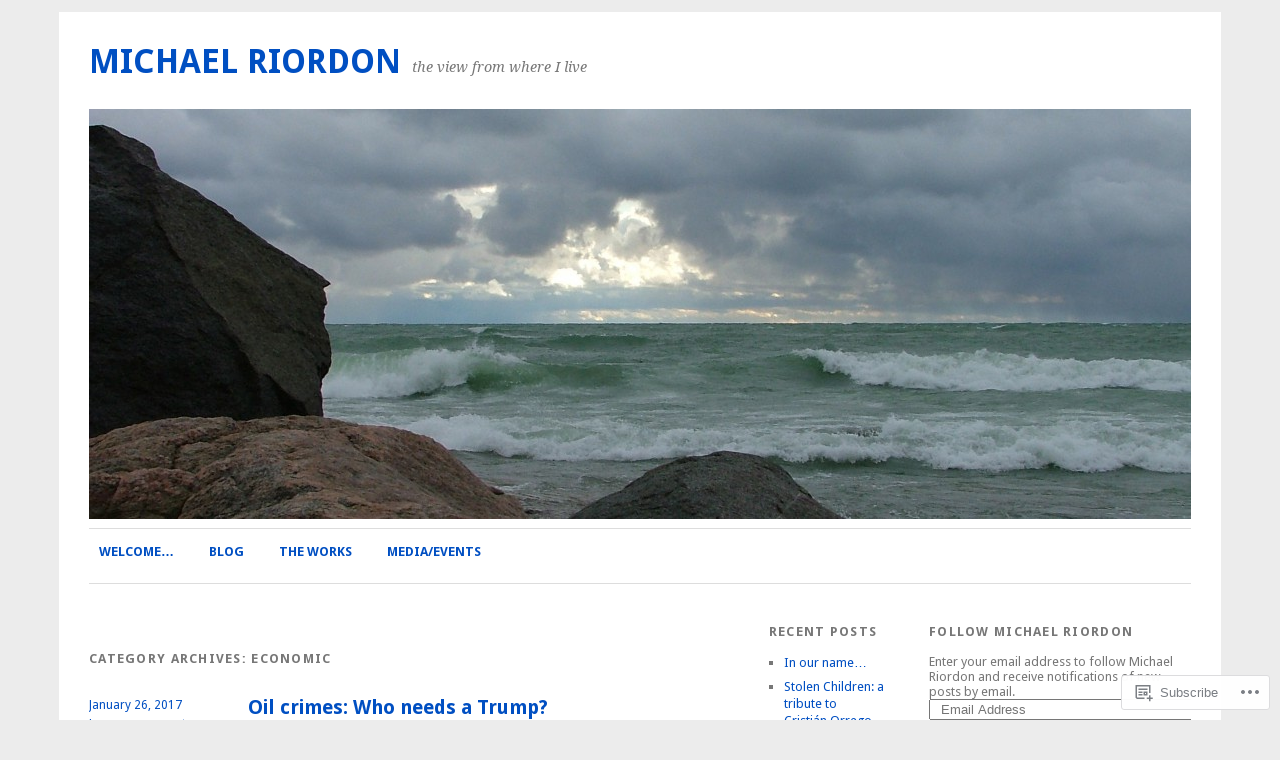

--- FILE ---
content_type: text/html; charset=UTF-8
request_url: https://michaelriordon.com/category/economic/page/2/
body_size: 30042
content:
<!DOCTYPE html>
<html lang="en">
<head>
<meta charset="UTF-8" />
<meta name="viewport" content="width=device-width">
<title>Economic | Michael Riordon | Page 2</title>
<link rel="profile" href="http://gmpg.org/xfn/11" />
<link rel="pingback" href="https://michaelriordon.com/xmlrpc.php" />
<!--[if lt IE 9]>
<script src="https://s0.wp.com/wp-content/themes/pub/yoko/js/html5.js?m=1338255524i" type="text/javascript"></script>
<script src="https://s0.wp.com/wp-content/themes/pub/yoko/js/css3-mediaqueries.js" type="text/javascript"></script>
<![endif]-->
<meta name='robots' content='max-image-preview:large' />
<meta name="google-site-verification" content="QZpmGQG2VKIvMYSld7Yw-7gSmfY9UQYs570wtQiwm4U" />

<!-- Async WordPress.com Remote Login -->
<script id="wpcom_remote_login_js">
var wpcom_remote_login_extra_auth = '';
function wpcom_remote_login_remove_dom_node_id( element_id ) {
	var dom_node = document.getElementById( element_id );
	if ( dom_node ) { dom_node.parentNode.removeChild( dom_node ); }
}
function wpcom_remote_login_remove_dom_node_classes( class_name ) {
	var dom_nodes = document.querySelectorAll( '.' + class_name );
	for ( var i = 0; i < dom_nodes.length; i++ ) {
		dom_nodes[ i ].parentNode.removeChild( dom_nodes[ i ] );
	}
}
function wpcom_remote_login_final_cleanup() {
	wpcom_remote_login_remove_dom_node_classes( "wpcom_remote_login_msg" );
	wpcom_remote_login_remove_dom_node_id( "wpcom_remote_login_key" );
	wpcom_remote_login_remove_dom_node_id( "wpcom_remote_login_validate" );
	wpcom_remote_login_remove_dom_node_id( "wpcom_remote_login_js" );
	wpcom_remote_login_remove_dom_node_id( "wpcom_request_access_iframe" );
	wpcom_remote_login_remove_dom_node_id( "wpcom_request_access_styles" );
}

// Watch for messages back from the remote login
window.addEventListener( "message", function( e ) {
	if ( e.origin === "https://r-login.wordpress.com" ) {
		var data = {};
		try {
			data = JSON.parse( e.data );
		} catch( e ) {
			wpcom_remote_login_final_cleanup();
			return;
		}

		if ( data.msg === 'LOGIN' ) {
			// Clean up the login check iframe
			wpcom_remote_login_remove_dom_node_id( "wpcom_remote_login_key" );

			var id_regex = new RegExp( /^[0-9]+$/ );
			var token_regex = new RegExp( /^.*|.*|.*$/ );
			if (
				token_regex.test( data.token )
				&& id_regex.test( data.wpcomid )
			) {
				// We have everything we need to ask for a login
				var script = document.createElement( "script" );
				script.setAttribute( "id", "wpcom_remote_login_validate" );
				script.src = '/remote-login.php?wpcom_remote_login=validate'
					+ '&wpcomid=' + data.wpcomid
					+ '&token=' + encodeURIComponent( data.token )
					+ '&host=' + window.location.protocol
					+ '//' + window.location.hostname
					+ '&postid=2133'
					+ '&is_singular=';
				document.body.appendChild( script );
			}

			return;
		}

		// Safari ITP, not logged in, so redirect
		if ( data.msg === 'LOGIN-REDIRECT' ) {
			window.location = 'https://wordpress.com/log-in?redirect_to=' + window.location.href;
			return;
		}

		// Safari ITP, storage access failed, remove the request
		if ( data.msg === 'LOGIN-REMOVE' ) {
			var css_zap = 'html { -webkit-transition: margin-top 1s; transition: margin-top 1s; } /* 9001 */ html { margin-top: 0 !important; } * html body { margin-top: 0 !important; } @media screen and ( max-width: 782px ) { html { margin-top: 0 !important; } * html body { margin-top: 0 !important; } }';
			var style_zap = document.createElement( 'style' );
			style_zap.type = 'text/css';
			style_zap.appendChild( document.createTextNode( css_zap ) );
			document.body.appendChild( style_zap );

			var e = document.getElementById( 'wpcom_request_access_iframe' );
			e.parentNode.removeChild( e );

			document.cookie = 'wordpress_com_login_access=denied; path=/; max-age=31536000';

			return;
		}

		// Safari ITP
		if ( data.msg === 'REQUEST_ACCESS' ) {
			console.log( 'request access: safari' );

			// Check ITP iframe enable/disable knob
			if ( wpcom_remote_login_extra_auth !== 'safari_itp_iframe' ) {
				return;
			}

			// If we are in a "private window" there is no ITP.
			var private_window = false;
			try {
				var opendb = window.openDatabase( null, null, null, null );
			} catch( e ) {
				private_window = true;
			}

			if ( private_window ) {
				console.log( 'private window' );
				return;
			}

			var iframe = document.createElement( 'iframe' );
			iframe.id = 'wpcom_request_access_iframe';
			iframe.setAttribute( 'scrolling', 'no' );
			iframe.setAttribute( 'sandbox', 'allow-storage-access-by-user-activation allow-scripts allow-same-origin allow-top-navigation-by-user-activation' );
			iframe.src = 'https://r-login.wordpress.com/remote-login.php?wpcom_remote_login=request_access&origin=' + encodeURIComponent( data.origin ) + '&wpcomid=' + encodeURIComponent( data.wpcomid );

			var css = 'html { -webkit-transition: margin-top 1s; transition: margin-top 1s; } /* 9001 */ html { margin-top: 46px !important; } * html body { margin-top: 46px !important; } @media screen and ( max-width: 660px ) { html { margin-top: 71px !important; } * html body { margin-top: 71px !important; } #wpcom_request_access_iframe { display: block; height: 71px !important; } } #wpcom_request_access_iframe { border: 0px; height: 46px; position: fixed; top: 0; left: 0; width: 100%; min-width: 100%; z-index: 99999; background: #23282d; } ';

			var style = document.createElement( 'style' );
			style.type = 'text/css';
			style.id = 'wpcom_request_access_styles';
			style.appendChild( document.createTextNode( css ) );
			document.body.appendChild( style );

			document.body.appendChild( iframe );
		}

		if ( data.msg === 'DONE' ) {
			wpcom_remote_login_final_cleanup();
		}
	}
}, false );

// Inject the remote login iframe after the page has had a chance to load
// more critical resources
window.addEventListener( "DOMContentLoaded", function( e ) {
	var iframe = document.createElement( "iframe" );
	iframe.style.display = "none";
	iframe.setAttribute( "scrolling", "no" );
	iframe.setAttribute( "id", "wpcom_remote_login_key" );
	iframe.src = "https://r-login.wordpress.com/remote-login.php"
		+ "?wpcom_remote_login=key"
		+ "&origin=aHR0cHM6Ly9taWNoYWVscmlvcmRvbi5jb20%3D"
		+ "&wpcomid=89325270"
		+ "&time=" + Math.floor( Date.now() / 1000 );
	document.body.appendChild( iframe );
}, false );
</script>
<link rel='dns-prefetch' href='//s0.wp.com' />
<link rel='dns-prefetch' href='//fonts-api.wp.com' />
<link rel="alternate" type="application/rss+xml" title="Michael Riordon &raquo; Feed" href="https://michaelriordon.com/feed/" />
<link rel="alternate" type="application/rss+xml" title="Michael Riordon &raquo; Comments Feed" href="https://michaelriordon.com/comments/feed/" />
<link rel="alternate" type="application/rss+xml" title="Michael Riordon &raquo; Economic Category Feed" href="https://michaelriordon.com/category/economic/feed/" />
	<script type="text/javascript">
		/* <![CDATA[ */
		function addLoadEvent(func) {
			var oldonload = window.onload;
			if (typeof window.onload != 'function') {
				window.onload = func;
			} else {
				window.onload = function () {
					oldonload();
					func();
				}
			}
		}
		/* ]]> */
	</script>
	<link crossorigin='anonymous' rel='stylesheet' id='all-css-0-1' href='/wp-content/mu-plugins/jetpack-plugin/sun/modules/infinite-scroll/infinity.css?m=1753279645i&cssminify=yes' type='text/css' media='all' />
<style id='wp-emoji-styles-inline-css'>

	img.wp-smiley, img.emoji {
		display: inline !important;
		border: none !important;
		box-shadow: none !important;
		height: 1em !important;
		width: 1em !important;
		margin: 0 0.07em !important;
		vertical-align: -0.1em !important;
		background: none !important;
		padding: 0 !important;
	}
/*# sourceURL=wp-emoji-styles-inline-css */
</style>
<link crossorigin='anonymous' rel='stylesheet' id='all-css-2-1' href='/wp-content/plugins/gutenberg-core/v22.2.0/build/styles/block-library/style.css?m=1764855221i&cssminify=yes' type='text/css' media='all' />
<style id='wp-block-library-inline-css'>
.has-text-align-justify {
	text-align:justify;
}
.has-text-align-justify{text-align:justify;}

/*# sourceURL=wp-block-library-inline-css */
</style><style id='global-styles-inline-css'>
:root{--wp--preset--aspect-ratio--square: 1;--wp--preset--aspect-ratio--4-3: 4/3;--wp--preset--aspect-ratio--3-4: 3/4;--wp--preset--aspect-ratio--3-2: 3/2;--wp--preset--aspect-ratio--2-3: 2/3;--wp--preset--aspect-ratio--16-9: 16/9;--wp--preset--aspect-ratio--9-16: 9/16;--wp--preset--color--black: #000000;--wp--preset--color--cyan-bluish-gray: #abb8c3;--wp--preset--color--white: #ffffff;--wp--preset--color--pale-pink: #f78da7;--wp--preset--color--vivid-red: #cf2e2e;--wp--preset--color--luminous-vivid-orange: #ff6900;--wp--preset--color--luminous-vivid-amber: #fcb900;--wp--preset--color--light-green-cyan: #7bdcb5;--wp--preset--color--vivid-green-cyan: #00d084;--wp--preset--color--pale-cyan-blue: #8ed1fc;--wp--preset--color--vivid-cyan-blue: #0693e3;--wp--preset--color--vivid-purple: #9b51e0;--wp--preset--gradient--vivid-cyan-blue-to-vivid-purple: linear-gradient(135deg,rgb(6,147,227) 0%,rgb(155,81,224) 100%);--wp--preset--gradient--light-green-cyan-to-vivid-green-cyan: linear-gradient(135deg,rgb(122,220,180) 0%,rgb(0,208,130) 100%);--wp--preset--gradient--luminous-vivid-amber-to-luminous-vivid-orange: linear-gradient(135deg,rgb(252,185,0) 0%,rgb(255,105,0) 100%);--wp--preset--gradient--luminous-vivid-orange-to-vivid-red: linear-gradient(135deg,rgb(255,105,0) 0%,rgb(207,46,46) 100%);--wp--preset--gradient--very-light-gray-to-cyan-bluish-gray: linear-gradient(135deg,rgb(238,238,238) 0%,rgb(169,184,195) 100%);--wp--preset--gradient--cool-to-warm-spectrum: linear-gradient(135deg,rgb(74,234,220) 0%,rgb(151,120,209) 20%,rgb(207,42,186) 40%,rgb(238,44,130) 60%,rgb(251,105,98) 80%,rgb(254,248,76) 100%);--wp--preset--gradient--blush-light-purple: linear-gradient(135deg,rgb(255,206,236) 0%,rgb(152,150,240) 100%);--wp--preset--gradient--blush-bordeaux: linear-gradient(135deg,rgb(254,205,165) 0%,rgb(254,45,45) 50%,rgb(107,0,62) 100%);--wp--preset--gradient--luminous-dusk: linear-gradient(135deg,rgb(255,203,112) 0%,rgb(199,81,192) 50%,rgb(65,88,208) 100%);--wp--preset--gradient--pale-ocean: linear-gradient(135deg,rgb(255,245,203) 0%,rgb(182,227,212) 50%,rgb(51,167,181) 100%);--wp--preset--gradient--electric-grass: linear-gradient(135deg,rgb(202,248,128) 0%,rgb(113,206,126) 100%);--wp--preset--gradient--midnight: linear-gradient(135deg,rgb(2,3,129) 0%,rgb(40,116,252) 100%);--wp--preset--font-size--small: 13px;--wp--preset--font-size--medium: 20px;--wp--preset--font-size--large: 36px;--wp--preset--font-size--x-large: 42px;--wp--preset--font-family--albert-sans: 'Albert Sans', sans-serif;--wp--preset--font-family--alegreya: Alegreya, serif;--wp--preset--font-family--arvo: Arvo, serif;--wp--preset--font-family--bodoni-moda: 'Bodoni Moda', serif;--wp--preset--font-family--bricolage-grotesque: 'Bricolage Grotesque', sans-serif;--wp--preset--font-family--cabin: Cabin, sans-serif;--wp--preset--font-family--chivo: Chivo, sans-serif;--wp--preset--font-family--commissioner: Commissioner, sans-serif;--wp--preset--font-family--cormorant: Cormorant, serif;--wp--preset--font-family--courier-prime: 'Courier Prime', monospace;--wp--preset--font-family--crimson-pro: 'Crimson Pro', serif;--wp--preset--font-family--dm-mono: 'DM Mono', monospace;--wp--preset--font-family--dm-sans: 'DM Sans', sans-serif;--wp--preset--font-family--dm-serif-display: 'DM Serif Display', serif;--wp--preset--font-family--domine: Domine, serif;--wp--preset--font-family--eb-garamond: 'EB Garamond', serif;--wp--preset--font-family--epilogue: Epilogue, sans-serif;--wp--preset--font-family--fahkwang: Fahkwang, sans-serif;--wp--preset--font-family--figtree: Figtree, sans-serif;--wp--preset--font-family--fira-sans: 'Fira Sans', sans-serif;--wp--preset--font-family--fjalla-one: 'Fjalla One', sans-serif;--wp--preset--font-family--fraunces: Fraunces, serif;--wp--preset--font-family--gabarito: Gabarito, system-ui;--wp--preset--font-family--ibm-plex-mono: 'IBM Plex Mono', monospace;--wp--preset--font-family--ibm-plex-sans: 'IBM Plex Sans', sans-serif;--wp--preset--font-family--ibarra-real-nova: 'Ibarra Real Nova', serif;--wp--preset--font-family--instrument-serif: 'Instrument Serif', serif;--wp--preset--font-family--inter: Inter, sans-serif;--wp--preset--font-family--josefin-sans: 'Josefin Sans', sans-serif;--wp--preset--font-family--jost: Jost, sans-serif;--wp--preset--font-family--libre-baskerville: 'Libre Baskerville', serif;--wp--preset--font-family--libre-franklin: 'Libre Franklin', sans-serif;--wp--preset--font-family--literata: Literata, serif;--wp--preset--font-family--lora: Lora, serif;--wp--preset--font-family--merriweather: Merriweather, serif;--wp--preset--font-family--montserrat: Montserrat, sans-serif;--wp--preset--font-family--newsreader: Newsreader, serif;--wp--preset--font-family--noto-sans-mono: 'Noto Sans Mono', sans-serif;--wp--preset--font-family--nunito: Nunito, sans-serif;--wp--preset--font-family--open-sans: 'Open Sans', sans-serif;--wp--preset--font-family--overpass: Overpass, sans-serif;--wp--preset--font-family--pt-serif: 'PT Serif', serif;--wp--preset--font-family--petrona: Petrona, serif;--wp--preset--font-family--piazzolla: Piazzolla, serif;--wp--preset--font-family--playfair-display: 'Playfair Display', serif;--wp--preset--font-family--plus-jakarta-sans: 'Plus Jakarta Sans', sans-serif;--wp--preset--font-family--poppins: Poppins, sans-serif;--wp--preset--font-family--raleway: Raleway, sans-serif;--wp--preset--font-family--roboto: Roboto, sans-serif;--wp--preset--font-family--roboto-slab: 'Roboto Slab', serif;--wp--preset--font-family--rubik: Rubik, sans-serif;--wp--preset--font-family--rufina: Rufina, serif;--wp--preset--font-family--sora: Sora, sans-serif;--wp--preset--font-family--source-sans-3: 'Source Sans 3', sans-serif;--wp--preset--font-family--source-serif-4: 'Source Serif 4', serif;--wp--preset--font-family--space-mono: 'Space Mono', monospace;--wp--preset--font-family--syne: Syne, sans-serif;--wp--preset--font-family--texturina: Texturina, serif;--wp--preset--font-family--urbanist: Urbanist, sans-serif;--wp--preset--font-family--work-sans: 'Work Sans', sans-serif;--wp--preset--spacing--20: 0.44rem;--wp--preset--spacing--30: 0.67rem;--wp--preset--spacing--40: 1rem;--wp--preset--spacing--50: 1.5rem;--wp--preset--spacing--60: 2.25rem;--wp--preset--spacing--70: 3.38rem;--wp--preset--spacing--80: 5.06rem;--wp--preset--shadow--natural: 6px 6px 9px rgba(0, 0, 0, 0.2);--wp--preset--shadow--deep: 12px 12px 50px rgba(0, 0, 0, 0.4);--wp--preset--shadow--sharp: 6px 6px 0px rgba(0, 0, 0, 0.2);--wp--preset--shadow--outlined: 6px 6px 0px -3px rgb(255, 255, 255), 6px 6px rgb(0, 0, 0);--wp--preset--shadow--crisp: 6px 6px 0px rgb(0, 0, 0);}:where(.is-layout-flex){gap: 0.5em;}:where(.is-layout-grid){gap: 0.5em;}body .is-layout-flex{display: flex;}.is-layout-flex{flex-wrap: wrap;align-items: center;}.is-layout-flex > :is(*, div){margin: 0;}body .is-layout-grid{display: grid;}.is-layout-grid > :is(*, div){margin: 0;}:where(.wp-block-columns.is-layout-flex){gap: 2em;}:where(.wp-block-columns.is-layout-grid){gap: 2em;}:where(.wp-block-post-template.is-layout-flex){gap: 1.25em;}:where(.wp-block-post-template.is-layout-grid){gap: 1.25em;}.has-black-color{color: var(--wp--preset--color--black) !important;}.has-cyan-bluish-gray-color{color: var(--wp--preset--color--cyan-bluish-gray) !important;}.has-white-color{color: var(--wp--preset--color--white) !important;}.has-pale-pink-color{color: var(--wp--preset--color--pale-pink) !important;}.has-vivid-red-color{color: var(--wp--preset--color--vivid-red) !important;}.has-luminous-vivid-orange-color{color: var(--wp--preset--color--luminous-vivid-orange) !important;}.has-luminous-vivid-amber-color{color: var(--wp--preset--color--luminous-vivid-amber) !important;}.has-light-green-cyan-color{color: var(--wp--preset--color--light-green-cyan) !important;}.has-vivid-green-cyan-color{color: var(--wp--preset--color--vivid-green-cyan) !important;}.has-pale-cyan-blue-color{color: var(--wp--preset--color--pale-cyan-blue) !important;}.has-vivid-cyan-blue-color{color: var(--wp--preset--color--vivid-cyan-blue) !important;}.has-vivid-purple-color{color: var(--wp--preset--color--vivid-purple) !important;}.has-black-background-color{background-color: var(--wp--preset--color--black) !important;}.has-cyan-bluish-gray-background-color{background-color: var(--wp--preset--color--cyan-bluish-gray) !important;}.has-white-background-color{background-color: var(--wp--preset--color--white) !important;}.has-pale-pink-background-color{background-color: var(--wp--preset--color--pale-pink) !important;}.has-vivid-red-background-color{background-color: var(--wp--preset--color--vivid-red) !important;}.has-luminous-vivid-orange-background-color{background-color: var(--wp--preset--color--luminous-vivid-orange) !important;}.has-luminous-vivid-amber-background-color{background-color: var(--wp--preset--color--luminous-vivid-amber) !important;}.has-light-green-cyan-background-color{background-color: var(--wp--preset--color--light-green-cyan) !important;}.has-vivid-green-cyan-background-color{background-color: var(--wp--preset--color--vivid-green-cyan) !important;}.has-pale-cyan-blue-background-color{background-color: var(--wp--preset--color--pale-cyan-blue) !important;}.has-vivid-cyan-blue-background-color{background-color: var(--wp--preset--color--vivid-cyan-blue) !important;}.has-vivid-purple-background-color{background-color: var(--wp--preset--color--vivid-purple) !important;}.has-black-border-color{border-color: var(--wp--preset--color--black) !important;}.has-cyan-bluish-gray-border-color{border-color: var(--wp--preset--color--cyan-bluish-gray) !important;}.has-white-border-color{border-color: var(--wp--preset--color--white) !important;}.has-pale-pink-border-color{border-color: var(--wp--preset--color--pale-pink) !important;}.has-vivid-red-border-color{border-color: var(--wp--preset--color--vivid-red) !important;}.has-luminous-vivid-orange-border-color{border-color: var(--wp--preset--color--luminous-vivid-orange) !important;}.has-luminous-vivid-amber-border-color{border-color: var(--wp--preset--color--luminous-vivid-amber) !important;}.has-light-green-cyan-border-color{border-color: var(--wp--preset--color--light-green-cyan) !important;}.has-vivid-green-cyan-border-color{border-color: var(--wp--preset--color--vivid-green-cyan) !important;}.has-pale-cyan-blue-border-color{border-color: var(--wp--preset--color--pale-cyan-blue) !important;}.has-vivid-cyan-blue-border-color{border-color: var(--wp--preset--color--vivid-cyan-blue) !important;}.has-vivid-purple-border-color{border-color: var(--wp--preset--color--vivid-purple) !important;}.has-vivid-cyan-blue-to-vivid-purple-gradient-background{background: var(--wp--preset--gradient--vivid-cyan-blue-to-vivid-purple) !important;}.has-light-green-cyan-to-vivid-green-cyan-gradient-background{background: var(--wp--preset--gradient--light-green-cyan-to-vivid-green-cyan) !important;}.has-luminous-vivid-amber-to-luminous-vivid-orange-gradient-background{background: var(--wp--preset--gradient--luminous-vivid-amber-to-luminous-vivid-orange) !important;}.has-luminous-vivid-orange-to-vivid-red-gradient-background{background: var(--wp--preset--gradient--luminous-vivid-orange-to-vivid-red) !important;}.has-very-light-gray-to-cyan-bluish-gray-gradient-background{background: var(--wp--preset--gradient--very-light-gray-to-cyan-bluish-gray) !important;}.has-cool-to-warm-spectrum-gradient-background{background: var(--wp--preset--gradient--cool-to-warm-spectrum) !important;}.has-blush-light-purple-gradient-background{background: var(--wp--preset--gradient--blush-light-purple) !important;}.has-blush-bordeaux-gradient-background{background: var(--wp--preset--gradient--blush-bordeaux) !important;}.has-luminous-dusk-gradient-background{background: var(--wp--preset--gradient--luminous-dusk) !important;}.has-pale-ocean-gradient-background{background: var(--wp--preset--gradient--pale-ocean) !important;}.has-electric-grass-gradient-background{background: var(--wp--preset--gradient--electric-grass) !important;}.has-midnight-gradient-background{background: var(--wp--preset--gradient--midnight) !important;}.has-small-font-size{font-size: var(--wp--preset--font-size--small) !important;}.has-medium-font-size{font-size: var(--wp--preset--font-size--medium) !important;}.has-large-font-size{font-size: var(--wp--preset--font-size--large) !important;}.has-x-large-font-size{font-size: var(--wp--preset--font-size--x-large) !important;}.has-albert-sans-font-family{font-family: var(--wp--preset--font-family--albert-sans) !important;}.has-alegreya-font-family{font-family: var(--wp--preset--font-family--alegreya) !important;}.has-arvo-font-family{font-family: var(--wp--preset--font-family--arvo) !important;}.has-bodoni-moda-font-family{font-family: var(--wp--preset--font-family--bodoni-moda) !important;}.has-bricolage-grotesque-font-family{font-family: var(--wp--preset--font-family--bricolage-grotesque) !important;}.has-cabin-font-family{font-family: var(--wp--preset--font-family--cabin) !important;}.has-chivo-font-family{font-family: var(--wp--preset--font-family--chivo) !important;}.has-commissioner-font-family{font-family: var(--wp--preset--font-family--commissioner) !important;}.has-cormorant-font-family{font-family: var(--wp--preset--font-family--cormorant) !important;}.has-courier-prime-font-family{font-family: var(--wp--preset--font-family--courier-prime) !important;}.has-crimson-pro-font-family{font-family: var(--wp--preset--font-family--crimson-pro) !important;}.has-dm-mono-font-family{font-family: var(--wp--preset--font-family--dm-mono) !important;}.has-dm-sans-font-family{font-family: var(--wp--preset--font-family--dm-sans) !important;}.has-dm-serif-display-font-family{font-family: var(--wp--preset--font-family--dm-serif-display) !important;}.has-domine-font-family{font-family: var(--wp--preset--font-family--domine) !important;}.has-eb-garamond-font-family{font-family: var(--wp--preset--font-family--eb-garamond) !important;}.has-epilogue-font-family{font-family: var(--wp--preset--font-family--epilogue) !important;}.has-fahkwang-font-family{font-family: var(--wp--preset--font-family--fahkwang) !important;}.has-figtree-font-family{font-family: var(--wp--preset--font-family--figtree) !important;}.has-fira-sans-font-family{font-family: var(--wp--preset--font-family--fira-sans) !important;}.has-fjalla-one-font-family{font-family: var(--wp--preset--font-family--fjalla-one) !important;}.has-fraunces-font-family{font-family: var(--wp--preset--font-family--fraunces) !important;}.has-gabarito-font-family{font-family: var(--wp--preset--font-family--gabarito) !important;}.has-ibm-plex-mono-font-family{font-family: var(--wp--preset--font-family--ibm-plex-mono) !important;}.has-ibm-plex-sans-font-family{font-family: var(--wp--preset--font-family--ibm-plex-sans) !important;}.has-ibarra-real-nova-font-family{font-family: var(--wp--preset--font-family--ibarra-real-nova) !important;}.has-instrument-serif-font-family{font-family: var(--wp--preset--font-family--instrument-serif) !important;}.has-inter-font-family{font-family: var(--wp--preset--font-family--inter) !important;}.has-josefin-sans-font-family{font-family: var(--wp--preset--font-family--josefin-sans) !important;}.has-jost-font-family{font-family: var(--wp--preset--font-family--jost) !important;}.has-libre-baskerville-font-family{font-family: var(--wp--preset--font-family--libre-baskerville) !important;}.has-libre-franklin-font-family{font-family: var(--wp--preset--font-family--libre-franklin) !important;}.has-literata-font-family{font-family: var(--wp--preset--font-family--literata) !important;}.has-lora-font-family{font-family: var(--wp--preset--font-family--lora) !important;}.has-merriweather-font-family{font-family: var(--wp--preset--font-family--merriweather) !important;}.has-montserrat-font-family{font-family: var(--wp--preset--font-family--montserrat) !important;}.has-newsreader-font-family{font-family: var(--wp--preset--font-family--newsreader) !important;}.has-noto-sans-mono-font-family{font-family: var(--wp--preset--font-family--noto-sans-mono) !important;}.has-nunito-font-family{font-family: var(--wp--preset--font-family--nunito) !important;}.has-open-sans-font-family{font-family: var(--wp--preset--font-family--open-sans) !important;}.has-overpass-font-family{font-family: var(--wp--preset--font-family--overpass) !important;}.has-pt-serif-font-family{font-family: var(--wp--preset--font-family--pt-serif) !important;}.has-petrona-font-family{font-family: var(--wp--preset--font-family--petrona) !important;}.has-piazzolla-font-family{font-family: var(--wp--preset--font-family--piazzolla) !important;}.has-playfair-display-font-family{font-family: var(--wp--preset--font-family--playfair-display) !important;}.has-plus-jakarta-sans-font-family{font-family: var(--wp--preset--font-family--plus-jakarta-sans) !important;}.has-poppins-font-family{font-family: var(--wp--preset--font-family--poppins) !important;}.has-raleway-font-family{font-family: var(--wp--preset--font-family--raleway) !important;}.has-roboto-font-family{font-family: var(--wp--preset--font-family--roboto) !important;}.has-roboto-slab-font-family{font-family: var(--wp--preset--font-family--roboto-slab) !important;}.has-rubik-font-family{font-family: var(--wp--preset--font-family--rubik) !important;}.has-rufina-font-family{font-family: var(--wp--preset--font-family--rufina) !important;}.has-sora-font-family{font-family: var(--wp--preset--font-family--sora) !important;}.has-source-sans-3-font-family{font-family: var(--wp--preset--font-family--source-sans-3) !important;}.has-source-serif-4-font-family{font-family: var(--wp--preset--font-family--source-serif-4) !important;}.has-space-mono-font-family{font-family: var(--wp--preset--font-family--space-mono) !important;}.has-syne-font-family{font-family: var(--wp--preset--font-family--syne) !important;}.has-texturina-font-family{font-family: var(--wp--preset--font-family--texturina) !important;}.has-urbanist-font-family{font-family: var(--wp--preset--font-family--urbanist) !important;}.has-work-sans-font-family{font-family: var(--wp--preset--font-family--work-sans) !important;}
/*# sourceURL=global-styles-inline-css */
</style>

<style id='classic-theme-styles-inline-css'>
/*! This file is auto-generated */
.wp-block-button__link{color:#fff;background-color:#32373c;border-radius:9999px;box-shadow:none;text-decoration:none;padding:calc(.667em + 2px) calc(1.333em + 2px);font-size:1.125em}.wp-block-file__button{background:#32373c;color:#fff;text-decoration:none}
/*# sourceURL=/wp-includes/css/classic-themes.min.css */
</style>
<link crossorigin='anonymous' rel='stylesheet' id='all-css-4-1' href='/_static/??-eJx9j+EOgjAMhF/IroIg/jE+CxsNTja20E7k7Z0xookJf5rmct9dDucIJoxCo2B0qbcjownaBTMwlqo4qQLY+ugIJrqrCjvLsjqAZXGkDPMOf4J8gm/WRFn3sZWXw1NnW3Lks20Lm23Xk2ScPz8IPbaRmGtA6zgRM+TrbfIg19zFf9xbxpg0LmEIuO64+HPRVId9c6zr8vYEbyhpdg==&cssminify=yes' type='text/css' media='all' />
<link rel='stylesheet' id='yoko-fonts-css' href='https://fonts-api.wp.com/css?family=Droid+Sans%3Aregular%2Cbold%7CDroid+Serif%3Aregular%2Citalic%2Cbold%2Cbolditalic&#038;subset=latin&#038;ver=6.9-RC2-61304' media='all' />
<link crossorigin='anonymous' rel='stylesheet' id='all-css-6-1' href='/_static/??-eJx9y0EKhDAMQNELWYNQcVyIZ9ESO9E2KTZl8PajO4Vhdv8tPnySccKKrBCLSaF44gw7zkH8mR5cvrM+WcHvyaOYIG5SEn7ALGGi/d9KvBCTHqBvjJghlRkO2eR6xjg0tu2tfXWNXb9Z4EGA&cssminify=yes' type='text/css' media='all' />
<style id='jetpack-global-styles-frontend-style-inline-css'>
:root { --font-headings: unset; --font-base: unset; --font-headings-default: -apple-system,BlinkMacSystemFont,"Segoe UI",Roboto,Oxygen-Sans,Ubuntu,Cantarell,"Helvetica Neue",sans-serif; --font-base-default: -apple-system,BlinkMacSystemFont,"Segoe UI",Roboto,Oxygen-Sans,Ubuntu,Cantarell,"Helvetica Neue",sans-serif;}
/*# sourceURL=jetpack-global-styles-frontend-style-inline-css */
</style>
<link crossorigin='anonymous' rel='stylesheet' id='all-css-8-1' href='/wp-content/themes/h4/global.css?m=1420737423i&cssminify=yes' type='text/css' media='all' />
<script type="text/javascript" id="wpcom-actionbar-placeholder-js-extra">
/* <![CDATA[ */
var actionbardata = {"siteID":"89325270","postID":"0","siteURL":"https://michaelriordon.com","xhrURL":"https://michaelriordon.com/wp-admin/admin-ajax.php","nonce":"0b2adfe689","isLoggedIn":"","statusMessage":"","subsEmailDefault":"instantly","proxyScriptUrl":"https://s0.wp.com/wp-content/js/wpcom-proxy-request.js?m=1513050504i&amp;ver=20211021","i18n":{"followedText":"New posts from this site will now appear in your \u003Ca href=\"https://wordpress.com/reader\"\u003EReader\u003C/a\u003E","foldBar":"Collapse this bar","unfoldBar":"Expand this bar","shortLinkCopied":"Shortlink copied to clipboard."}};
//# sourceURL=wpcom-actionbar-placeholder-js-extra
/* ]]> */
</script>
<script type="text/javascript" id="jetpack-mu-wpcom-settings-js-before">
/* <![CDATA[ */
var JETPACK_MU_WPCOM_SETTINGS = {"assetsUrl":"https://s0.wp.com/wp-content/mu-plugins/jetpack-mu-wpcom-plugin/sun/jetpack_vendor/automattic/jetpack-mu-wpcom/src/build/"};
//# sourceURL=jetpack-mu-wpcom-settings-js-before
/* ]]> */
</script>
<script crossorigin='anonymous' type='text/javascript'  src='/wp-content/js/rlt-proxy.js?m=1720530689i'></script>
<script type="text/javascript" id="rlt-proxy-js-after">
/* <![CDATA[ */
	rltInitialize( {"token":null,"iframeOrigins":["https:\/\/widgets.wp.com"]} );
//# sourceURL=rlt-proxy-js-after
/* ]]> */
</script>
<link rel="EditURI" type="application/rsd+xml" title="RSD" href="https://michaelriordon.wordpress.com/xmlrpc.php?rsd" />
<meta name="generator" content="WordPress.com" />

<!-- Jetpack Open Graph Tags -->
<meta property="og:type" content="website" />
<meta property="og:title" content="Economic &#8211; Page 2 &#8211; Michael Riordon" />
<meta property="og:url" content="https://michaelriordon.com/category/economic/" />
<meta property="og:site_name" content="Michael Riordon" />
<meta property="og:image" content="https://secure.gravatar.com/blavatar/8bdf2540482ef07551c4c220f2d5db9c1bd226ce4ce32e3fe95c91929370b0ce?s=200&#038;ts=1768190658" />
<meta property="og:image:width" content="200" />
<meta property="og:image:height" content="200" />
<meta property="og:image:alt" content="" />
<meta property="og:locale" content="en_US" />
<meta name="twitter:creator" content="@Michael_Riordon" />
<meta name="twitter:site" content="@Michael_Riordon" />

<!-- End Jetpack Open Graph Tags -->
<link rel="shortcut icon" type="image/x-icon" href="https://secure.gravatar.com/blavatar/8bdf2540482ef07551c4c220f2d5db9c1bd226ce4ce32e3fe95c91929370b0ce?s=32" sizes="16x16" />
<link rel="icon" type="image/x-icon" href="https://secure.gravatar.com/blavatar/8bdf2540482ef07551c4c220f2d5db9c1bd226ce4ce32e3fe95c91929370b0ce?s=32" sizes="16x16" />
<link rel="apple-touch-icon" href="https://secure.gravatar.com/blavatar/8bdf2540482ef07551c4c220f2d5db9c1bd226ce4ce32e3fe95c91929370b0ce?s=114" />
<link rel='openid.server' href='https://michaelriordon.com/?openidserver=1' />
<link rel='openid.delegate' href='https://michaelriordon.com/' />
<link rel="search" type="application/opensearchdescription+xml" href="https://michaelriordon.com/osd.xml" title="Michael Riordon" />
<link rel="search" type="application/opensearchdescription+xml" href="https://s1.wp.com/opensearch.xml" title="WordPress.com" />
<meta name="theme-color" content="#ececec" />
	<style type="text/css">
	a { color: #004fc2; }
	#content .single-entry-header h1.entry-title { color: #004fc2 !important; }
	input#submit:hover { background-color: #004fc2 !important; }
	#content .page-entry-header h1.entry-title { color: #004fc2 !important; }
	.searchsubmit:hover { background-color: #004fc2 !important; }
	</style>
		<style type="text/css">
			.recentcomments a {
				display: inline !important;
				padding: 0 !important;
				margin: 0 !important;
			}

			table.recentcommentsavatartop img.avatar, table.recentcommentsavatarend img.avatar {
				border: 0px;
				margin: 0;
			}

			table.recentcommentsavatartop a, table.recentcommentsavatarend a {
				border: 0px !important;
				background-color: transparent !important;
			}

			td.recentcommentsavatarend, td.recentcommentsavatartop {
				padding: 0px 0px 1px 0px;
				margin: 0px;
			}

			td.recentcommentstextend {
				border: none !important;
				padding: 0px 0px 2px 10px;
			}

			.rtl td.recentcommentstextend {
				padding: 0px 10px 2px 0px;
			}

			td.recentcommentstexttop {
				border: none;
				padding: 0px 0px 0px 10px;
			}

			.rtl td.recentcommentstexttop {
				padding: 0px 10px 0px 0px;
			}
		</style>
		<meta name="description" content="Posts about Economic written by Michael Riordon" />
<style type="text/css" id="custom-background-css">
body.custom-background { background-color: #ececec; }
</style>
	<link crossorigin='anonymous' rel='stylesheet' id='all-css-0-3' href='/_static/??-eJydj9kKwkAMRX/IaagL6oP4KTJmQonNLExmKP17Ky4giGjfci6Xww0MyWAMhUIBX02S2nFQuFBJFvsHg9YAJw4IZ4nYK+jAiXKDqgv4WeCjq0IKaHOsSvLqPIM/ffdBlcVNeFbMnArHqftGjecwR9xRoMx48308Zz4/sOuoTBsjshXjybE1d7eWUWimtrCQM50VoTx+o5v/6A/tdrPa79p1u7xcAWH/w2U=&cssminify=yes' type='text/css' media='all' />
</head>
<body class="archive paged category category-economic category-26223 custom-background paged-2 category-paged-2 wp-theme-pubyoko customizer-styles-applied jetpack-reblog-enabled custom-colors">
<div id="page" class="clearfix">
	<header id="branding">
		<nav id="mainnav" class="clearfix" role="navigation">
			<button class="menu-toggle">Menu</button>
					</nav><!-- end mainnav -->

		<hgroup id="site-title">
			<a href="https://michaelriordon.com/" class="site-logo-link" rel="home" itemprop="url"></a>			<h1><a href="https://michaelriordon.com/" title="Michael Riordon">Michael Riordon</a></h1>
			<h2 id="site-description">the view from where I live</h2>
		</hgroup><!-- end site-title -->

					<img src="https://michaelriordon.com/wp-content/uploads/2015/05/cropped-2008_1116image0009-crop2.jpg" class="headerimage" width="1102" height="410>" alt="" />
				<div class="clear"></div>

					<nav id="subnav" class="clearfix">
				<div class="menu-menu-1-container"><ul id="menu-menu-1" class="menu"><li id="menu-item-1816" class="menu-item menu-item-type-post_type menu-item-object-page menu-item-home menu-item-1816"><a href="https://michaelriordon.com/">Welcome…</a></li>
<li id="menu-item-1817" class="menu-item menu-item-type-post_type menu-item-object-page current_page_parent menu-item-1817"><a href="https://michaelriordon.com/blog/">Blog</a></li>
<li id="menu-item-1819" class="menu-item menu-item-type-post_type menu-item-object-page menu-item-has-children menu-item-1819"><a href="https://michaelriordon.com/work/">The Works</a>
<ul class="sub-menu">
	<li id="menu-item-1820" class="menu-item menu-item-type-post_type menu-item-object-page menu-item-1820"><a href="https://michaelriordon.com/work/bold-scientists/">Bold Scientists</a></li>
	<li id="menu-item-1821" class="menu-item menu-item-type-post_type menu-item-object-page menu-item-1821"><a href="https://michaelriordon.com/work/eating-fire-2/">Eating Fire</a></li>
	<li id="menu-item-1822" class="menu-item menu-item-type-post_type menu-item-object-page menu-item-1822"><a href="https://michaelriordon.com/work/our-way-to-fight/">Our Way to Fight</a></li>
	<li id="menu-item-1823" class="menu-item menu-item-type-post_type menu-item-object-page menu-item-1823"><a href="https://michaelriordon.com/work/out-our-way/">Out Our Way</a></li>
	<li id="menu-item-1824" class="menu-item menu-item-type-post_type menu-item-object-page menu-item-1824"><a href="https://michaelriordon.com/work/unauthorized-biography-of-the-world/">An Unauthorized Biography of the World</a></li>
	<li id="menu-item-1825" class="menu-item menu-item-type-post_type menu-item-object-page menu-item-1825"><a href="https://michaelriordon.com/work/all-in-all/">All in all…</a></li>
</ul>
</li>
<li id="menu-item-1818" class="menu-item menu-item-type-post_type menu-item-object-page menu-item-1818"><a href="https://michaelriordon.com/media-events/">Media/Events</a></li>
</ul></div>			</nav><!-- end subnav -->
			</header><!-- end header -->
<div id="wrap">
<div id="main" class="two-sidebar">

	<div id="content" class="site-content">

		<header class="page-header">
			<h1 class="page-title">Category Archives: <span>Economic</span></h1>
					</header><!-- end page header -->

							
<article id="post-2133" class="post-2133 post type-post status-publish format-standard hentry category-campaigns category-climate-change category-climate-disruption-2 category-climate-justice category-conservation category-corporate category-current-affairs category-ecology category-economic category-energy category-environment category-ethics category-first-nations category-fossil-fuels category-global-warming category-government-policy category-health category-oil-sands-shale-gas category-pipelines category-propaganda category-protest-human-rights category-resistance-2 category-sustainability category-uncategorized category-water category-water-protection tag-canadian-government tag-climate-change-2 tag-climate-disruption tag-corporate-agenda tag-dakota-access-pipeline tag-dapl tag-enbridge-line-3 tag-first-nations tag-freshwater tag-global-warming-2 tag-greenhouse-gases tag-keystone-xl tag-kinder-morgan tag-liberal-government tag-nature tag-ndp tag-oil-spills tag-pipelines tag-premier-rachel-notley tag-president-trump tag-prime-minister-trudeau tag-resistance tag-saskatchewan tag-tar-sands tag-trans-mountain-pipeline">

	<div class="entry-details">
				<p>
			<a href="https://michaelriordon.com/2017/01/26/oil-crimes-who-needs-a-trump/" title="4:10 am" rel="bookmark"><time class="entry-date" datetime="2017-01-26T04:10:19+08:00" pubdate>January 26, 2017</time></a><br/><span class="byline"> by <span class="author vcard"><a class="url fn n" href="https://michaelriordon.com/author/mywaytofight/" title="View all posts by Michael Riordon" rel="author">Michael Riordon</a></span></span>							<a href="https://michaelriordon.com/2017/01/26/oil-crimes-who-needs-a-trump/#respond">Leave a comment</a>					</p>
	</div><!-- end entry-details -->

	<header class="entry-header">
		<h2 class="entry-title"><a href="https://michaelriordon.com/2017/01/26/oil-crimes-who-needs-a-trump/" rel="bookmark">Oil crimes: Who needs a&nbsp;Trump?</a></h2>
	</header>

	<div class="entry-content">
					<p>In Saskatchewan&#8217;s second major oil spill, crews are still trying to identify where the rupture occurred in a tangle of pipelines from the Alberta tar sands that cross this land.  <a href="http://www.ecowatch.com/oil-pipeline-spill-first-nations-2211497739.html.">Oil Pipeline Spills 53,000 Gallons on First Nations Land</a>.</p>
<p><img data-attachment-id="2134" data-permalink="https://michaelriordon.com/2017/01/26/oil-crimes-who-needs-a-trump/tar-sands-moonscape/" data-orig-file="https://michaelriordon.com/wp-content/uploads/2017/01/tar-sands-moonscape.jpg" data-orig-size="600,400" data-comments-opened="1" data-image-meta="{&quot;aperture&quot;:&quot;0&quot;,&quot;credit&quot;:&quot;&quot;,&quot;camera&quot;:&quot;&quot;,&quot;caption&quot;:&quot;&quot;,&quot;created_timestamp&quot;:&quot;0&quot;,&quot;copyright&quot;:&quot;&quot;,&quot;focal_length&quot;:&quot;0&quot;,&quot;iso&quot;:&quot;0&quot;,&quot;shutter_speed&quot;:&quot;0&quot;,&quot;title&quot;:&quot;&quot;,&quot;orientation&quot;:&quot;0&quot;}" data-image-title="tar-sands-moonscape" data-image-description="" data-image-caption="" data-medium-file="https://michaelriordon.com/wp-content/uploads/2017/01/tar-sands-moonscape.jpg?w=300" data-large-file="https://michaelriordon.com/wp-content/uploads/2017/01/tar-sands-moonscape.jpg?w=600" class="aligncenter size-medium wp-image-2134" src="https://michaelriordon.com/wp-content/uploads/2017/01/tar-sands-moonscape.jpg?w=300&#038;h=200" alt="tar-sands-moonscape" width="300" height="200" srcset="https://michaelriordon.com/wp-content/uploads/2017/01/tar-sands-moonscape.jpg?w=300 300w, https://michaelriordon.com/wp-content/uploads/2017/01/tar-sands-moonscape.jpg 600w, https://michaelriordon.com/wp-content/uploads/2017/01/tar-sands-moonscape.jpg?w=150 150w" sizes="(max-width: 300px) 100vw, 300px" /></p>
<p style="text-align:center;">Tar sands, Alberta, Canada</p>
<p>Meanwhile, in Washington DC President Trump has just re-opened the door to the infamous Keystone XL pipeline, which his predecessor had temporarily blocked.  The new president also promised to accelerate construction of bitterly fought Dakota Access Pipeline.</p>
<p>In Ottawa, the Liberal government recently rubber-stamped two dangerously invasive pipelines in Canada: Kinder Morgan’s line to the Pacific coast and Enbridge’s expansion of Line 3 to the U.S. midwest.</p>
<p>Prime Minister Trudeau also welcomed the Keystone decision.  “I’ve been on the record for many years supporting it,” he said in Calgary.  “We know we can get our resources to market more safely and responsibly while meeting our climate-change goals.”</p>
<p>Soon the world’s dirtiest oil will flow more abundantly than ever from the Alberta tar sands.</p>
<p>We are told by the oil cabal, its collaborators in government and big media that Canadians need it.  But notice where it’s going: to the Pacific Ocean and to the USA, in both cases for sale far, far away.  It will leave behind: mountains of broken promises to First Nations and the rest of us, a moonscape in northern Alberta, toxic spills and explosions along the routes, and countless tons of life-destroying greenhouse gas.  Hidden somewhere in there, we are told, is a fair bargain.</p>
<p>In Alberta, Premier Rachel Notley welcomed all three pipelines.  At the same time, her NDP government reneged on a promise to charge oil companies higher provincial royalties for the oil they plunder.  &#8220;It is not the time to reach out and make a big money grab,” she told reporters, “because that is just not going to help Albertans.&#8221;</p>
<p>Ah.  But then soon after and with no apparent shame Notley said, &#8220;We&#8217;re at the point now where the Alberta economy needs to be enjoying the benefits of a higher return for our oil and gas&#8230;  That is definitely something that will happen as a result of the Keystone.&#8221;</p>
<p>With Liberals and social democrats like these running things, who needs a Trump?</p>
<p>Across Canada, the US and planet earth, our only home, the battle goes on.</p>
<p>&nbsp;</p>
					
		<footer class="entry-meta">
			<p>
				Categories: <a href="https://michaelriordon.com/category/campaigns/" rel="category tag">Campaigns</a>, <a href="https://michaelriordon.com/category/climate-change/" rel="category tag">Climate change</a>, <a href="https://michaelriordon.com/category/climate-disruption-2/" rel="category tag">Climate disruption</a>, <a href="https://michaelriordon.com/category/climate-justice/" rel="category tag">Climate justice</a>, <a href="https://michaelriordon.com/category/conservation/" rel="category tag">Conservation</a>, <a href="https://michaelriordon.com/category/corporate/" rel="category tag">Corporate</a>, <a href="https://michaelriordon.com/category/current-affairs/" rel="category tag">Current affairs</a>, <a href="https://michaelriordon.com/category/ecology/" rel="category tag">Ecology</a>, <a href="https://michaelriordon.com/category/economic/" rel="category tag">Economic</a>, <a href="https://michaelriordon.com/category/energy/" rel="category tag">Energy</a>, <a href="https://michaelriordon.com/category/environment/" rel="category tag">Environment</a>, <a href="https://michaelriordon.com/category/ethics/" rel="category tag">Ethics</a>, <a href="https://michaelriordon.com/category/first-nations/" rel="category tag">First Nations</a>, <a href="https://michaelriordon.com/category/fossil-fuels/" rel="category tag">fossil fuels</a>, <a href="https://michaelriordon.com/category/global-warming/" rel="category tag">Global warming</a>, <a href="https://michaelriordon.com/category/government-policy/" rel="category tag">Government policy</a>, <a href="https://michaelriordon.com/category/health/" rel="category tag">Health</a>, <a href="https://michaelriordon.com/category/oil-sands-shale-gas/" rel="category tag">Oil sands &amp; shale gas</a>, <a href="https://michaelriordon.com/category/pipelines/" rel="category tag">pipelines</a>, <a href="https://michaelriordon.com/category/propaganda/" rel="category tag">Propaganda</a>, <a href="https://michaelriordon.com/category/protest-human-rights/" rel="category tag">Protest</a>, <a href="https://michaelriordon.com/category/resistance-2/" rel="category tag">Resistance</a>, <a href="https://michaelriordon.com/category/sustainability/" rel="category tag">Sustainability</a>, <a href="https://michaelriordon.com/category/uncategorized/" rel="category tag">Uncategorized</a>, <a href="https://michaelriordon.com/category/water/" rel="category tag">Water</a>, <a href="https://michaelriordon.com/category/water-protection/" rel="category tag">Water protection</a> | Tags: <a href="https://michaelriordon.com/tag/canadian-government/" rel="tag">Canadian government</a>, <a href="https://michaelriordon.com/tag/climate-change-2/" rel="tag">climate change</a>, <a href="https://michaelriordon.com/tag/climate-disruption/" rel="tag">climate disruption</a>, <a href="https://michaelriordon.com/tag/corporate-agenda/" rel="tag">corporate agenda</a>, <a href="https://michaelriordon.com/tag/dakota-access-pipeline/" rel="tag">Dakota Access Pipeline</a>, <a href="https://michaelriordon.com/tag/dapl/" rel="tag">DAPL</a>, <a href="https://michaelriordon.com/tag/enbridge-line-3/" rel="tag">Enbridge Line 3</a>, <a href="https://michaelriordon.com/tag/first-nations/" rel="tag">First Nations</a>, <a href="https://michaelriordon.com/tag/freshwater/" rel="tag">freshwater</a>, <a href="https://michaelriordon.com/tag/global-warming-2/" rel="tag">global warming</a>, <a href="https://michaelriordon.com/tag/greenhouse-gases/" rel="tag">greenhouse gases</a>, <a href="https://michaelriordon.com/tag/keystone-xl/" rel="tag">Keystone XL</a>, <a href="https://michaelriordon.com/tag/kinder-morgan/" rel="tag">Kinder Morgan</a>, <a href="https://michaelriordon.com/tag/liberal-government/" rel="tag">Liberal government</a>, <a href="https://michaelriordon.com/tag/nature/" rel="tag">nature</a>, <a href="https://michaelriordon.com/tag/ndp/" rel="tag">NDP</a>, <a href="https://michaelriordon.com/tag/oil-spills/" rel="tag">oil spills</a>, <a href="https://michaelriordon.com/tag/pipelines/" rel="tag">pipelines</a>, <a href="https://michaelriordon.com/tag/premier-rachel-notley/" rel="tag">Premier Rachel Notley</a>, <a href="https://michaelriordon.com/tag/president-trump/" rel="tag">President Trump</a>, <a href="https://michaelriordon.com/tag/prime-minister-trudeau/" rel="tag">Prime Minister Trudeau</a>, <a href="https://michaelriordon.com/tag/resistance/" rel="tag">resistance</a>, <a href="https://michaelriordon.com/tag/saskatchewan/" rel="tag">Saskatchewan</a>, <a href="https://michaelriordon.com/tag/tar-sands/" rel="tag">Tar sands</a>, <a href="https://michaelriordon.com/tag/trans-mountain-pipeline/" rel="tag">Trans Mountain Pipeline</a> | <a href="https://michaelriordon.com/2017/01/26/oil-crimes-who-needs-a-trump/" title="Permalink to Oil crimes: Who needs a&nbsp;Trump?" rel="bookmark">Permalink</a>.							</p>
		</footer><!-- end entry-meta -->
	</div><!-- end entry-content -->

</article>							
<article id="post-2071" class="post-2071 post type-post status-publish format-standard hentry category-banking category-boycott category-campaigns category-civil-disobedience category-climate-change category-climate-disruption-2 category-climate-justice category-conservation category-corporate category-crimes-against-humanity category-current-affairs category-democracy-2 category-ecology category-economic category-energy category-environment category-ethics category-first-nations category-first-peoples category-fossil-fuels category-global-warming category-health category-human-rights category-international-finance category-justice category-nonviolent-resistance category-oil-sands-shale-gas category-pipelines category-protest-human-rights category-resistance-2 category-sustainability category-uncategorized category-water category-water-protection tag-bakken-shale-oil tag-banking tag-climate-change-2 tag-climate-disruption tag-corporate-agenda tag-dakota-access-pipeline tag-divestment tag-dnb-bank-norway tag-energy-transfer-partners tag-ethics tag-global-warming-2 tag-international-finance tag-nature tag-pipelines tag-resistance tag-sacred-stone-camp tag-standing-rock-sioux tag-tar-sands">

	<div class="entry-details">
				<p>
			<a href="https://michaelriordon.com/2016/11/20/dapl-and-dnb-good-news/" title="9:34 am" rel="bookmark"><time class="entry-date" datetime="2016-11-20T09:34:32+08:00" pubdate>November 20, 2016</time></a><br/><span class="byline"> by <span class="author vcard"><a class="url fn n" href="https://michaelriordon.com/author/mywaytofight/" title="View all posts by Michael Riordon" rel="author">Michael Riordon</a></span></span>							<a href="https://michaelriordon.com/2016/11/20/dapl-and-dnb-good-news/#respond">Leave a comment</a>					</p>
	</div><!-- end entry-details -->

	<header class="entry-header">
		<h2 class="entry-title"><a href="https://michaelriordon.com/2016/11/20/dapl-and-dnb-good-news/" rel="bookmark">DAPL and DNB: good&nbsp;news</a></h2>
	</header>

	<div class="entry-content">
					<p><img data-attachment-id="2072" data-permalink="https://michaelriordon.com/2016/11/20/dapl-and-dnb-good-news/dapl-direct-action/" data-orig-file="https://michaelriordon.com/wp-content/uploads/2016/11/dapl-direct-action.png" data-orig-size="1178,866" data-comments-opened="1" data-image-meta="{&quot;aperture&quot;:&quot;0&quot;,&quot;credit&quot;:&quot;&quot;,&quot;camera&quot;:&quot;&quot;,&quot;caption&quot;:&quot;&quot;,&quot;created_timestamp&quot;:&quot;0&quot;,&quot;copyright&quot;:&quot;&quot;,&quot;focal_length&quot;:&quot;0&quot;,&quot;iso&quot;:&quot;0&quot;,&quot;shutter_speed&quot;:&quot;0&quot;,&quot;title&quot;:&quot;&quot;,&quot;orientation&quot;:&quot;0&quot;}" data-image-title="dapl-direct-action" data-image-description="" data-image-caption="" data-medium-file="https://michaelriordon.com/wp-content/uploads/2016/11/dapl-direct-action.png?w=300" data-large-file="https://michaelriordon.com/wp-content/uploads/2016/11/dapl-direct-action.png?w=611" class="aligncenter size-large wp-image-2072" src="https://michaelriordon.com/wp-content/uploads/2016/11/dapl-direct-action.png?w=611&#038;h=449" alt="dapl-direct-action" width="611" height="449" srcset="https://michaelriordon.com/wp-content/uploads/2016/11/dapl-direct-action.png?w=611 611w, https://michaelriordon.com/wp-content/uploads/2016/11/dapl-direct-action.png?w=150 150w, https://michaelriordon.com/wp-content/uploads/2016/11/dapl-direct-action.png?w=300 300w, https://michaelriordon.com/wp-content/uploads/2016/11/dapl-direct-action.png?w=768 768w, https://michaelriordon.com/wp-content/uploads/2016/11/dapl-direct-action.png?w=1024 1024w, https://michaelriordon.com/wp-content/uploads/2016/11/dapl-direct-action.png 1178w" sizes="(max-width: 611px) 100vw, 611px" /></p>
<p style="text-align:center;">Resisting the machine</p>
<p>DNB, the largest bank in Norway, has just <a href="http://www.ecowatch.com/norway-dnb-dakota-access-pipeline-2098464180.html">sold its assets in the Dakota Access Pipeline</a> (DAPL).  Reports are unclear on the extent and nature of these assets (or maybe I just don’t know how to translate financialese).  However, by all accounts the assets dumped by the bank are substantial.</p>
<p>Further, DNB is now considering the withdrawal of its loans to the project as well, which would leave a major gap in the project’s financing.</p>
<p>A first crack in the banking wall, DNB’s move is a direct result of steadfast resistance to the invading pipeline by the besieged Standing Rock Sioux and their allies, and escalating public pressure on the banks to divest from it.</p>
<p>This week from the Sacred Stone Camp, ground zero, comes a stark breakdown of why Energy Transfer Partners (the DAPL perpetrators) are <a href="http://sacredstonecamp.org/blog/2016/11/17/dakota-access-is-in-financial-jeopardy">pushing so aggressively to complete construction</a>.</p>
<p>The stakes are incalculable: on one side, billions of dollars in profits, on the other side, survival.</p>
<p>Contact information for the CEOs of DAPL and other Bakken pipeline-complicit banks is <a href="http://www.commondreams.org/views/2016/10/28/how-contact-17-banks-funding-dakota-access-pipeline">here</a>.  If you bank with one of them, how about letting them know you might not?</p>
<p>&nbsp;</p>
					
		<footer class="entry-meta">
			<p>
				Categories: <a href="https://michaelriordon.com/category/banking/" rel="category tag">Banking</a>, <a href="https://michaelriordon.com/category/boycott/" rel="category tag">Boycott</a>, <a href="https://michaelriordon.com/category/campaigns/" rel="category tag">Campaigns</a>, <a href="https://michaelriordon.com/category/civil-disobedience/" rel="category tag">Civil disobedience</a>, <a href="https://michaelriordon.com/category/climate-change/" rel="category tag">Climate change</a>, <a href="https://michaelriordon.com/category/climate-disruption-2/" rel="category tag">Climate disruption</a>, <a href="https://michaelriordon.com/category/climate-justice/" rel="category tag">Climate justice</a>, <a href="https://michaelriordon.com/category/conservation/" rel="category tag">Conservation</a>, <a href="https://michaelriordon.com/category/corporate/" rel="category tag">Corporate</a>, <a href="https://michaelriordon.com/category/crimes-against-humanity/" rel="category tag">crimes against humanity</a>, <a href="https://michaelriordon.com/category/current-affairs/" rel="category tag">Current affairs</a>, <a href="https://michaelriordon.com/category/democracy-2/" rel="category tag">Democracy</a>, <a href="https://michaelriordon.com/category/ecology/" rel="category tag">Ecology</a>, <a href="https://michaelriordon.com/category/economic/" rel="category tag">Economic</a>, <a href="https://michaelriordon.com/category/energy/" rel="category tag">Energy</a>, <a href="https://michaelriordon.com/category/environment/" rel="category tag">Environment</a>, <a href="https://michaelriordon.com/category/ethics/" rel="category tag">Ethics</a>, <a href="https://michaelriordon.com/category/first-nations/" rel="category tag">First Nations</a>, <a href="https://michaelriordon.com/category/first-peoples/" rel="category tag">First Peoples</a>, <a href="https://michaelriordon.com/category/fossil-fuels/" rel="category tag">fossil fuels</a>, <a href="https://michaelriordon.com/category/global-warming/" rel="category tag">Global warming</a>, <a href="https://michaelriordon.com/category/health/" rel="category tag">Health</a>, <a href="https://michaelriordon.com/category/human-rights/" rel="category tag">Human Rights</a>, <a href="https://michaelriordon.com/category/international-finance/" rel="category tag">International finance</a>, <a href="https://michaelriordon.com/category/justice/" rel="category tag">Justice</a>, <a href="https://michaelriordon.com/category/nonviolent-resistance/" rel="category tag">nonviolent resistance</a>, <a href="https://michaelriordon.com/category/oil-sands-shale-gas/" rel="category tag">Oil sands &amp; shale gas</a>, <a href="https://michaelriordon.com/category/pipelines/" rel="category tag">pipelines</a>, <a href="https://michaelriordon.com/category/protest-human-rights/" rel="category tag">Protest</a>, <a href="https://michaelriordon.com/category/resistance-2/" rel="category tag">Resistance</a>, <a href="https://michaelriordon.com/category/sustainability/" rel="category tag">Sustainability</a>, <a href="https://michaelriordon.com/category/uncategorized/" rel="category tag">Uncategorized</a>, <a href="https://michaelriordon.com/category/water/" rel="category tag">Water</a>, <a href="https://michaelriordon.com/category/water-protection/" rel="category tag">Water protection</a> | Tags: <a href="https://michaelriordon.com/tag/bakken-shale-oil/" rel="tag">Bakken shale oil</a>, <a href="https://michaelriordon.com/tag/banking/" rel="tag">Banking</a>, <a href="https://michaelriordon.com/tag/climate-change-2/" rel="tag">climate change</a>, <a href="https://michaelriordon.com/tag/climate-disruption/" rel="tag">climate disruption</a>, <a href="https://michaelriordon.com/tag/corporate-agenda/" rel="tag">corporate agenda</a>, <a href="https://michaelriordon.com/tag/dakota-access-pipeline/" rel="tag">Dakota Access Pipeline</a>, <a href="https://michaelriordon.com/tag/divestment/" rel="tag">divestment</a>, <a href="https://michaelriordon.com/tag/dnb-bank-norway/" rel="tag">DNB Bank Norway</a>, <a href="https://michaelriordon.com/tag/energy-transfer-partners/" rel="tag">Energy Transfer Partners</a>, <a href="https://michaelriordon.com/tag/ethics/" rel="tag">Ethics</a>, <a href="https://michaelriordon.com/tag/global-warming-2/" rel="tag">global warming</a>, <a href="https://michaelriordon.com/tag/international-finance/" rel="tag">International finance</a>, <a href="https://michaelriordon.com/tag/nature/" rel="tag">nature</a>, <a href="https://michaelriordon.com/tag/pipelines/" rel="tag">pipelines</a>, <a href="https://michaelriordon.com/tag/resistance/" rel="tag">resistance</a>, <a href="https://michaelriordon.com/tag/sacred-stone-camp/" rel="tag">Sacred Stone Camp</a>, <a href="https://michaelriordon.com/tag/standing-rock-sioux/" rel="tag">Standing Rock Sioux</a>, <a href="https://michaelriordon.com/tag/tar-sands/" rel="tag">Tar sands</a> | <a href="https://michaelriordon.com/2016/11/20/dapl-and-dnb-good-news/" title="Permalink to DAPL and DNB: good&nbsp;news" rel="bookmark">Permalink</a>.							</p>
		</footer><!-- end entry-meta -->
	</div><!-- end entry-content -->

</article>							
<article id="post-2056" class="post-2056 post type-post status-publish format-standard hentry category-bold-scientists category-campaigns category-climate-change category-climate-justice category-conservation category-corporate category-court-cases category-current-affairs category-ecology category-economic category-energy category-environment category-first-nations category-first-peoples category-fossil-fuels category-global-warming category-government-policy category-human-rights category-justice category-oil-sands-shale-gas category-pipelines category-protest-human-rights category-resistance-2 category-sustainability category-uncategorized category-water-protection tag-bitumen tag-bold-scientists tag-canadian-government tag-chippewas-of-the-thames-first-nation tag-climate-change-2 tag-climate-disruption tag-corporate-agenda tag-enbridge tag-ethics tag-first-nations tag-fracking tag-freshwater tag-global-warming-2 tag-henry-lickers tag-kanesatake-grand-chief tag-kinder-morgan tag-line-9 tag-minister-of-natural-resources tag-montreal tag-nature tag-pipelines tag-serge-simon tag-supreme-court-of-canada tag-tar-sands tag-trans-mountain-pipeline tag-tsleil-waututh-nation tag-turtle-island tag-un-declaration-on-the-rights-of-indigenous-peoples">

	<div class="entry-details">
				<p>
			<a href="https://michaelriordon.com/2016/11/11/life-endures-but-it-needs-a-little-help/" title="8:07 am" rel="bookmark"><time class="entry-date" datetime="2016-11-11T08:07:35+08:00" pubdate>November 11, 2016</time></a><br/><span class="byline"> by <span class="author vcard"><a class="url fn n" href="https://michaelriordon.com/author/mywaytofight/" title="View all posts by Michael Riordon" rel="author">Michael Riordon</a></span></span>							<a href="https://michaelriordon.com/2016/11/11/life-endures-but-it-needs-a-little-help/#comments">1 Comment</a>					</p>
	</div><!-- end entry-details -->

	<header class="entry-header">
		<h2 class="entry-title"><a href="https://michaelriordon.com/2016/11/11/life-endures-but-it-needs-a-little-help/" rel="bookmark">Life endures.  But it needs a little&nbsp;help.</a></h2>
	</header>

	<div class="entry-content">
					<p><img data-attachment-id="2058" data-permalink="https://michaelriordon.com/2016/11/11/life-endures-but-it-needs-a-little-help/line-9-map/" data-orig-file="https://michaelriordon.com/wp-content/uploads/2016/11/line-9-map.jpeg" data-orig-size="1920,1080" data-comments-opened="1" data-image-meta="{&quot;aperture&quot;:&quot;0&quot;,&quot;credit&quot;:&quot;&quot;,&quot;camera&quot;:&quot;&quot;,&quot;caption&quot;:&quot;&quot;,&quot;created_timestamp&quot;:&quot;0&quot;,&quot;copyright&quot;:&quot;&quot;,&quot;focal_length&quot;:&quot;0&quot;,&quot;iso&quot;:&quot;0&quot;,&quot;shutter_speed&quot;:&quot;0&quot;,&quot;title&quot;:&quot;&quot;,&quot;orientation&quot;:&quot;0&quot;}" data-image-title="line-9-map" data-image-description="" data-image-caption="" data-medium-file="https://michaelriordon.com/wp-content/uploads/2016/11/line-9-map.jpeg?w=300" data-large-file="https://michaelriordon.com/wp-content/uploads/2016/11/line-9-map.jpeg?w=611" class="aligncenter size-large wp-image-2058" src="https://michaelriordon.com/wp-content/uploads/2016/11/line-9-map.jpeg?w=611&#038;h=344" alt="line-9-map" width="611" height="344" srcset="https://michaelriordon.com/wp-content/uploads/2016/11/line-9-map.jpeg?w=611 611w, https://michaelriordon.com/wp-content/uploads/2016/11/line-9-map.jpeg?w=1222 1222w, https://michaelriordon.com/wp-content/uploads/2016/11/line-9-map.jpeg?w=150 150w, https://michaelriordon.com/wp-content/uploads/2016/11/line-9-map.jpeg?w=300 300w, https://michaelriordon.com/wp-content/uploads/2016/11/line-9-map.jpeg?w=768 768w, https://michaelriordon.com/wp-content/uploads/2016/11/line-9-map.jpeg?w=1024 1024w" sizes="(max-width: 611px) 100vw, 611px" /></p>
<p>Governments come and go.  But life endures, as long as earth, water and air can sustain it.</p>
<p>All of these face escalating assaults by powerful corporations whose twin obsessions, power and profit, are fundamentally, irredeemably anti-life.</p>
<p>People who defend the essentials of life from theft and degradation need and deserve any support the rest of us can offer.  On Turtle Island/North America, often it’s indigenous peoples who live on the front lines, and thus are called to lead some of the most intense struggles.</p>
<p>Standing Rock has the highest profile right now, but there are others just as crucial, though less widely known.  Some context:</p>
<p>In Canada last week the federal Natural Resources Minister announced that <a href="http://readersupportednews.org/news-section2/318-66/40086-chief-q20-standing-rocksq-if-canada-ignores-indigenous-consent">his government does not require First Nations consent to proceed on natural resource projects</a>.</p>
<p>This arrogant statement directly contradicts the Liberal government´s promises to follow Supreme Court rulings and the UN Declaration on the Rights of Indigenous Peoples, which require “free, prior, and informed consent” of Indigenous Nations to any natural resource projects affecting their traditional and treaty territories.</p>
<p>At the behest of its partners in the oil/gas industry, this government is poised to approve, among other dangerous pipelines (see below), the Kinder Morgan Trans Mountain Pipeline to carry toxic crude oil from the Alberta tar sands to the Pacific coast for shipping abroad.  It would pass through – invade, really – the territory of the Tsleil-Waututh Nation.</p>
<p>The Minister’s casual dismissal of the government&#8217;s legal obligations provoked strong reactions from First Nations, including this one from Kanesatake Grand Chief Serge Simon: “Consent, it’s what we are demanding, and he will never get our consent, not for something like this.  What if we gave Canada 20 Standing Rocks?  I wonder if his position will change then.”</p>
<p>In late November this issue will be tested at the Supreme Court of Canada, in the case of yet another pipeline, Enbridge’s Line 9.  It is due to carry tar sands bitumen and fracked oil to Montreal, crossing more than 120 vital waterways and 830 kilometers of land along the way, including territory of the Chippewas of the Thames First Nation, without their consent.  (Neither does the project have consent from millions of Canadians who live along the route, the most densely populated in Canada, but the government blithely ignores this too.)</p>
<p>Since the Supreme Court agrees to hear only a small fraction of the cases submitted to it, clearly it considers this one vital to the people it is meant to serve.  So should we all.  Given the catastrophic impacts of mining and transporting tar sands and fracked oil, the fate of this case has profound implications for First Nations, for Canadians, and ultimately for all life on this earth.</p>
<p>Details on the case and how to support it are <a href="https://chippewassolidarity.org/en">here</a>.</p>
<p>For an eloquent view of why these struggles keep happening, meet Seneca First Nation biologist Henry Lickers, chapter 1 in <em>Bold Scientists</em>.  An excerpt is <a href="https://michaelriordon.com/work/bold-scientists/inside-bold-scientists/bold-scientists-continued/">here</a>.</p>
<p>&nbsp;</p>
<p>&nbsp;</p>
					
		<footer class="entry-meta">
			<p>
				Categories: <a href="https://michaelriordon.com/category/bold-scientists/" rel="category tag">Bold Scientists</a>, <a href="https://michaelriordon.com/category/campaigns/" rel="category tag">Campaigns</a>, <a href="https://michaelriordon.com/category/climate-change/" rel="category tag">Climate change</a>, <a href="https://michaelriordon.com/category/climate-justice/" rel="category tag">Climate justice</a>, <a href="https://michaelriordon.com/category/conservation/" rel="category tag">Conservation</a>, <a href="https://michaelriordon.com/category/corporate/" rel="category tag">Corporate</a>, <a href="https://michaelriordon.com/category/court-cases/" rel="category tag">Court cases</a>, <a href="https://michaelriordon.com/category/current-affairs/" rel="category tag">Current affairs</a>, <a href="https://michaelriordon.com/category/ecology/" rel="category tag">Ecology</a>, <a href="https://michaelriordon.com/category/economic/" rel="category tag">Economic</a>, <a href="https://michaelriordon.com/category/energy/" rel="category tag">Energy</a>, <a href="https://michaelriordon.com/category/environment/" rel="category tag">Environment</a>, <a href="https://michaelriordon.com/category/first-nations/" rel="category tag">First Nations</a>, <a href="https://michaelriordon.com/category/first-peoples/" rel="category tag">First Peoples</a>, <a href="https://michaelriordon.com/category/fossil-fuels/" rel="category tag">fossil fuels</a>, <a href="https://michaelriordon.com/category/global-warming/" rel="category tag">Global warming</a>, <a href="https://michaelriordon.com/category/government-policy/" rel="category tag">Government policy</a>, <a href="https://michaelriordon.com/category/human-rights/" rel="category tag">Human Rights</a>, <a href="https://michaelriordon.com/category/justice/" rel="category tag">Justice</a>, <a href="https://michaelriordon.com/category/oil-sands-shale-gas/" rel="category tag">Oil sands &amp; shale gas</a>, <a href="https://michaelriordon.com/category/pipelines/" rel="category tag">pipelines</a>, <a href="https://michaelriordon.com/category/protest-human-rights/" rel="category tag">Protest</a>, <a href="https://michaelriordon.com/category/resistance-2/" rel="category tag">Resistance</a>, <a href="https://michaelriordon.com/category/sustainability/" rel="category tag">Sustainability</a>, <a href="https://michaelriordon.com/category/uncategorized/" rel="category tag">Uncategorized</a>, <a href="https://michaelriordon.com/category/water-protection/" rel="category tag">Water protection</a> | Tags: <a href="https://michaelriordon.com/tag/bitumen/" rel="tag">bitumen</a>, <a href="https://michaelriordon.com/tag/bold-scientists/" rel="tag">Bold Scientists</a>, <a href="https://michaelriordon.com/tag/canadian-government/" rel="tag">Canadian government</a>, <a href="https://michaelriordon.com/tag/chippewas-of-the-thames-first-nation/" rel="tag">Chippewas of the Thames First Nation</a>, <a href="https://michaelriordon.com/tag/climate-change-2/" rel="tag">climate change</a>, <a href="https://michaelriordon.com/tag/climate-disruption/" rel="tag">climate disruption</a>, <a href="https://michaelriordon.com/tag/corporate-agenda/" rel="tag">corporate agenda</a>, <a href="https://michaelriordon.com/tag/enbridge/" rel="tag">Enbridge</a>, <a href="https://michaelriordon.com/tag/ethics/" rel="tag">Ethics</a>, <a href="https://michaelriordon.com/tag/first-nations/" rel="tag">First Nations</a>, <a href="https://michaelriordon.com/tag/fracking/" rel="tag">fracking</a>, <a href="https://michaelriordon.com/tag/freshwater/" rel="tag">freshwater</a>, <a href="https://michaelriordon.com/tag/global-warming-2/" rel="tag">global warming</a>, <a href="https://michaelriordon.com/tag/henry-lickers/" rel="tag">Henry Lickers</a>, <a href="https://michaelriordon.com/tag/kanesatake-grand-chief/" rel="tag">Kanesatake Grand Chief</a>, <a href="https://michaelriordon.com/tag/kinder-morgan/" rel="tag">Kinder Morgan</a>, <a href="https://michaelriordon.com/tag/line-9/" rel="tag">Line 9</a>, <a href="https://michaelriordon.com/tag/minister-of-natural-resources/" rel="tag">Minister of Natural Resources</a>, <a href="https://michaelriordon.com/tag/montreal/" rel="tag">Montreal</a>, <a href="https://michaelriordon.com/tag/nature/" rel="tag">nature</a>, <a href="https://michaelriordon.com/tag/pipelines/" rel="tag">pipelines</a>, <a href="https://michaelriordon.com/tag/serge-simon/" rel="tag">Serge Simon</a>, <a href="https://michaelriordon.com/tag/supreme-court-of-canada/" rel="tag">Supreme Court of Canada</a>, <a href="https://michaelriordon.com/tag/tar-sands/" rel="tag">Tar sands</a>, <a href="https://michaelriordon.com/tag/trans-mountain-pipeline/" rel="tag">Trans Mountain Pipeline</a>, <a href="https://michaelriordon.com/tag/tsleil-waututh-nation/" rel="tag">Tsleil-Waututh Nation</a>, <a href="https://michaelriordon.com/tag/turtle-island/" rel="tag">Turtle Island</a>, <a href="https://michaelriordon.com/tag/un-declaration-on-the-rights-of-indigenous-peoples/" rel="tag">UN Declaration on the Rights of Indigenous Peoples</a> | <a href="https://michaelriordon.com/2016/11/11/life-endures-but-it-needs-a-little-help/" title="Permalink to Life endures.  But it needs a little&nbsp;help." rel="bookmark">Permalink</a>.							</p>
		</footer><!-- end entry-meta -->
	</div><!-- end entry-content -->

</article>							
<article id="post-2050" class="post-2050 post type-post status-publish format-standard hentry category-campaigns category-civil-disobedience category-climate-change category-climate-disruption-2 category-climate-justice category-conservation category-corporate category-current-affairs category-ecology category-economic category-energy category-environment category-ethics category-first-nations category-first-peoples category-fossil-fuels category-global-warming category-government-policy category-health category-human-rights category-international-finance category-justice category-nonviolent-resistance category-oil-sands-shale-gas category-pipelines category-post-carbon category-protest-human-rights category-resistance-2 category-sustainability category-uncategorized category-water-protection tag-arctic-drilling tag-climate-change-2 tag-climate-disruption tag-corporate-agenda tag-dakota-access-pipeline tag-dapl tag-deep-sea-drilling tag-ethics tag-fossil-fuels tag-freshwater tag-global-warming-2 tag-heilstuk-first-nation tag-nasa-goddard-flight-center tag-nature tag-oil-tankers tag-oil-trains tag-pipelines tag-post-oil tag-renewable-energy tag-resistance tag-sumofus tag-tar-sands tag-train-derailments">

	<div class="entry-details">
				<p>
			<a href="https://michaelriordon.com/2016/11/03/we-have-to-stop/" title="11:56 pm" rel="bookmark"><time class="entry-date" datetime="2016-11-03T23:56:08+08:00" pubdate>November 3, 2016</time></a><br/><span class="byline"> by <span class="author vcard"><a class="url fn n" href="https://michaelriordon.com/author/mywaytofight/" title="View all posts by Michael Riordon" rel="author">Michael Riordon</a></span></span>							<a href="https://michaelriordon.com/2016/11/03/we-have-to-stop/#comments">1 Comment</a>					</p>
	</div><!-- end entry-details -->

	<header class="entry-header">
		<h2 class="entry-title"><a href="https://michaelriordon.com/2016/11/03/we-have-to-stop/" rel="bookmark">We have to&nbsp;stop.</a></h2>
	</header>

	<div class="entry-content">
					<p><img data-attachment-id="2051" data-permalink="https://michaelriordon.com/2016/11/03/we-have-to-stop/arctic-ice-1989/" data-orig-file="https://michaelriordon.com/wp-content/uploads/2016/11/arctic-ice-1989.jpg" data-orig-size="900,500" data-comments-opened="1" data-image-meta="{&quot;aperture&quot;:&quot;0&quot;,&quot;credit&quot;:&quot;&quot;,&quot;camera&quot;:&quot;&quot;,&quot;caption&quot;:&quot;&quot;,&quot;created_timestamp&quot;:&quot;0&quot;,&quot;copyright&quot;:&quot;&quot;,&quot;focal_length&quot;:&quot;0&quot;,&quot;iso&quot;:&quot;0&quot;,&quot;shutter_speed&quot;:&quot;0&quot;,&quot;title&quot;:&quot;&quot;,&quot;orientation&quot;:&quot;0&quot;}" data-image-title="arctic-ice-1989" data-image-description="" data-image-caption="" data-medium-file="https://michaelriordon.com/wp-content/uploads/2016/11/arctic-ice-1989.jpg?w=300" data-large-file="https://michaelriordon.com/wp-content/uploads/2016/11/arctic-ice-1989.jpg?w=611" loading="lazy" class="aligncenter size-large wp-image-2051" src="https://michaelriordon.com/wp-content/uploads/2016/11/arctic-ice-1989.jpg?w=611&#038;h=339" alt="arctic-ice-1989" width="611" height="339" srcset="https://michaelriordon.com/wp-content/uploads/2016/11/arctic-ice-1989.jpg?w=611 611w, https://michaelriordon.com/wp-content/uploads/2016/11/arctic-ice-1989.jpg?w=150 150w, https://michaelriordon.com/wp-content/uploads/2016/11/arctic-ice-1989.jpg?w=300 300w, https://michaelriordon.com/wp-content/uploads/2016/11/arctic-ice-1989.jpg?w=768 768w, https://michaelriordon.com/wp-content/uploads/2016/11/arctic-ice-1989.jpg 900w" sizes="(max-width: 611px) 100vw, 611px" /></p>
<p style="text-align:center;">Image: NASA/Goddard.</p>
<p>Have a look at this time lapse animation, <a href="https://www.youtube.com/watch?time_continue=3&amp;v=Vj1G9gqhkYA">the life of Arctic ice from 1989 to the present</a>.  It’s calmly explained by a sea ice researcher at NASA’s Goddard Space Flight Center in Maryland.</p>
<p>How he remains calm, I have no idea.</p>
<p>We have to stop.  Stop gorging on fossil fuels.  Fuels made from our ancestors, all the life that came before us.  The fossils are running out.  So is the ice.  So is life, and time.</p>
<p>I’m not saying anything new here.  But it can’t be said often enough, or loud enough.  We have to make them stop:</p>
<ul>
<li>fracking</li>
<li>tar sands extraction</li>
<li>deep sea drilling</li>
<li>Arctic drilling</li>
<li>moving crude oil by pipelines (<a href="http://www.commondreams.org/news/2016/11/01/exposing-inherent-danger-alabama-pipeline-blast-kills-one-injures-more">another one blew up </a>this week in Alabama)</li>
<li>moving crude oil by train (<a href="http://www.firefighternation.com/articles/2016/06/train-derailment-and-fire-in-oregon.html">another one derailed and 11 oil-filled cars burned</a> in Oregon’s Columbia River gorge, this past June)</li>
<li>moving crude oil by ship (<a href="http://motherboard.vice.com/read/nathan-e-stewart-spill-bella-bella-bc-diesel">another one loaded with diesel oil sank</a> off Heiltsuk First Nation territory in British Columbia mid-October)</li>
<li>subsidizing fossil fuels at our expense and the earth&#8217;s</li>
<li>displacing/killing people and other beings (some slowly, some in a flash) to get at fossil fuels</li>
<li>making war after war to control fossil fuels, and to continue fueling the war machine</li>
<li>burning fossil fuels as if there was no tomorrow, and no alternative.</li>
</ul>
<p>It can’t be said often enough, or loud enough.  We have to stop.  And start…</p>
<p>Start points are everywhere – personal, local, regional, national, global, online, on the ground. Like this one:  Justice and Equity in a 100% Renewable World: a  live online conversation.  November 10, 2016, 10:00am Pacific/ 1:00pm Eastern.  <a href="http://ourrenewablefuture.org/future-justice/">Details here</a>.</p>
<p>Or this:  Corporate and government response to the west coast diesel spill off Heiltsuk First Nation (see above, ‘moving crude oil by ship’) has been shamefully slow and lax.  The Heiltsuk people are fund-raising online to do research on the extent of damage to their coast and fishing grounds, essential for their survival.  <a href="https://fundrazr.com/b1B0J3?mkt_tok=eyJpIjoiWVRNMVpqTTJObUpsTmpBdyIsInQiOiJxeEdFSHYwSlRubVFyVG9sdWV2WjFrVUhuMzFDbXdYMTE4SHJLbnRRQ05aYlU1K2VEUHdqa2pucEQ4VXhITnBHZllJRkcydGR1ZTNRTUZ0U0c0cEllVDZmKzZkenl6TnRERmhKZVgrUHBjWT0ifQ%3D%3D">Details here</a>.</p>
<p>Or this:  Haven&#8217;t got around to accosting the big banks <a href="https://michaelriordon.com/2016/10/30/dakota-plain-greed-vs-land-water-life/">that finance the Dakota Access Pipeline</a>?  The online grassroots organization SumOfUs has just made it a lot easier.  They also include a list of other practical ways to support the resistance to DAPL.  <a href="https://actions.sumofus.org/a/banks-need-to-divest-from-the-dakota-access-pipeline-now/?akid=24203.813766.K9B_hW&amp;rd=1&amp;source=fwd&amp;t=1">Details here</a>.</p>
<p>&nbsp;</p>
					
		<footer class="entry-meta">
			<p>
				Categories: <a href="https://michaelriordon.com/category/campaigns/" rel="category tag">Campaigns</a>, <a href="https://michaelriordon.com/category/civil-disobedience/" rel="category tag">Civil disobedience</a>, <a href="https://michaelriordon.com/category/climate-change/" rel="category tag">Climate change</a>, <a href="https://michaelriordon.com/category/climate-disruption-2/" rel="category tag">Climate disruption</a>, <a href="https://michaelriordon.com/category/climate-justice/" rel="category tag">Climate justice</a>, <a href="https://michaelriordon.com/category/conservation/" rel="category tag">Conservation</a>, <a href="https://michaelriordon.com/category/corporate/" rel="category tag">Corporate</a>, <a href="https://michaelriordon.com/category/current-affairs/" rel="category tag">Current affairs</a>, <a href="https://michaelriordon.com/category/ecology/" rel="category tag">Ecology</a>, <a href="https://michaelriordon.com/category/economic/" rel="category tag">Economic</a>, <a href="https://michaelriordon.com/category/energy/" rel="category tag">Energy</a>, <a href="https://michaelriordon.com/category/environment/" rel="category tag">Environment</a>, <a href="https://michaelriordon.com/category/ethics/" rel="category tag">Ethics</a>, <a href="https://michaelriordon.com/category/first-nations/" rel="category tag">First Nations</a>, <a href="https://michaelriordon.com/category/first-peoples/" rel="category tag">First Peoples</a>, <a href="https://michaelriordon.com/category/fossil-fuels/" rel="category tag">fossil fuels</a>, <a href="https://michaelriordon.com/category/global-warming/" rel="category tag">Global warming</a>, <a href="https://michaelriordon.com/category/government-policy/" rel="category tag">Government policy</a>, <a href="https://michaelriordon.com/category/health/" rel="category tag">Health</a>, <a href="https://michaelriordon.com/category/human-rights/" rel="category tag">Human Rights</a>, <a href="https://michaelriordon.com/category/international-finance/" rel="category tag">International finance</a>, <a href="https://michaelriordon.com/category/justice/" rel="category tag">Justice</a>, <a href="https://michaelriordon.com/category/nonviolent-resistance/" rel="category tag">nonviolent resistance</a>, <a href="https://michaelriordon.com/category/oil-sands-shale-gas/" rel="category tag">Oil sands &amp; shale gas</a>, <a href="https://michaelriordon.com/category/pipelines/" rel="category tag">pipelines</a>, <a href="https://michaelriordon.com/category/post-carbon/" rel="category tag">post-carbon</a>, <a href="https://michaelriordon.com/category/protest-human-rights/" rel="category tag">Protest</a>, <a href="https://michaelriordon.com/category/resistance-2/" rel="category tag">Resistance</a>, <a href="https://michaelriordon.com/category/sustainability/" rel="category tag">Sustainability</a>, <a href="https://michaelriordon.com/category/uncategorized/" rel="category tag">Uncategorized</a>, <a href="https://michaelriordon.com/category/water-protection/" rel="category tag">Water protection</a> | Tags: <a href="https://michaelriordon.com/tag/arctic-drilling/" rel="tag">Arctic drilling</a>, <a href="https://michaelriordon.com/tag/climate-change-2/" rel="tag">climate change</a>, <a href="https://michaelriordon.com/tag/climate-disruption/" rel="tag">climate disruption</a>, <a href="https://michaelriordon.com/tag/corporate-agenda/" rel="tag">corporate agenda</a>, <a href="https://michaelriordon.com/tag/dakota-access-pipeline/" rel="tag">Dakota Access Pipeline</a>, <a href="https://michaelriordon.com/tag/dapl/" rel="tag">DAPL</a>, <a href="https://michaelriordon.com/tag/deep-sea-drilling/" rel="tag">deep sea drilling</a>, <a href="https://michaelriordon.com/tag/ethics/" rel="tag">Ethics</a>, <a href="https://michaelriordon.com/tag/fossil-fuels/" rel="tag">fossil fuels</a>, <a href="https://michaelriordon.com/tag/freshwater/" rel="tag">freshwater</a>, <a href="https://michaelriordon.com/tag/global-warming-2/" rel="tag">global warming</a>, <a href="https://michaelriordon.com/tag/heilstuk-first-nation/" rel="tag">Heilstuk First Nation</a>, <a href="https://michaelriordon.com/tag/nasa-goddard-flight-center/" rel="tag">NASA Goddard Flight Center</a>, <a href="https://michaelriordon.com/tag/nature/" rel="tag">nature</a>, <a href="https://michaelriordon.com/tag/oil-tankers/" rel="tag">oil tankers</a>, <a href="https://michaelriordon.com/tag/oil-trains/" rel="tag">oil trains</a>, <a href="https://michaelriordon.com/tag/pipelines/" rel="tag">pipelines</a>, <a href="https://michaelriordon.com/tag/post-oil/" rel="tag">post-oil</a>, <a href="https://michaelriordon.com/tag/renewable-energy/" rel="tag">renewable energy</a>, <a href="https://michaelriordon.com/tag/resistance/" rel="tag">resistance</a>, <a href="https://michaelriordon.com/tag/sumofus/" rel="tag">SumOfUS</a>, <a href="https://michaelriordon.com/tag/tar-sands/" rel="tag">Tar sands</a>, <a href="https://michaelriordon.com/tag/train-derailments/" rel="tag">train derailments</a> | <a href="https://michaelriordon.com/2016/11/03/we-have-to-stop/" title="Permalink to We have to&nbsp;stop." rel="bookmark">Permalink</a>.							</p>
		</footer><!-- end entry-meta -->
	</div><!-- end entry-content -->

</article>							
<article id="post-2037" class="post-2037 post type-post status-publish format-standard hentry category-climate-change category-climate-justice category-conservation category-corporate category-crimes-against-humanity category-current-affairs category-ecology category-economic category-endangered-species category-energy category-environment category-ethics category-fossil-fuels category-government-policy category-health category-oil-sands-shale-gas category-pipelines category-sustainability category-uncategorized category-water category-water-protection tag-alberta tag-alberta-government tag-canadian-government tag-climate-change-2 tag-climate-disruption tag-corporate-agenda tag-crimes-against-humanity tag-crimes-against-nature tag-ethics tag-freshwater tag-global-warming-2 tag-husky-energy tag-keystone-xl tag-lend-a-paw-animal-rescue tag-nature tag-north-saskatchewan-river tag-post-oil tag-rachel-notley tag-resistance tag-tar-sands tag-transcanada-pipeline">

	<div class="entry-details">
				<p>
			<a href="https://michaelriordon.com/2016/07/28/crude-crimes-another-pipeline-spill-another-plan-b/" title="1:43 am" rel="bookmark"><time class="entry-date" datetime="2016-07-28T01:43:28+08:00" pubdate>July 28, 2016</time></a><br/><span class="byline"> by <span class="author vcard"><a class="url fn n" href="https://michaelriordon.com/author/mywaytofight/" title="View all posts by Michael Riordon" rel="author">Michael Riordon</a></span></span>							<a href="https://michaelriordon.com/2016/07/28/crude-crimes-another-pipeline-spill-another-plan-b/#comments">3 Comments</a>					</p>
	</div><!-- end entry-details -->

	<header class="entry-header">
		<h2 class="entry-title"><a href="https://michaelriordon.com/2016/07/28/crude-crimes-another-pipeline-spill-another-plan-b/" rel="bookmark">Crude crimes: Another pipeline spill, another “Plan&nbsp;B.”</a></h2>
	</header>

	<div class="entry-content">
					<p>Last Thursday 200,000 liters of crude oil spilled into the North Saskatchewan River, soaking wildlife and forcing cities to shut off public water supply.  <a href="http://www.commondreams.org/news/2016/07/26/western-canada-oil-spill-drenches-birds-will-taint-drinking-water-months-come">Details here</a>.</p>
<p style="text-align:center;"><img data-attachment-id="2039" data-permalink="https://michaelriordon.com/2016/07/28/crude-crimes-another-pipeline-spill-another-plan-b/husky-energy-victims-n-sask/" data-orig-file="https://michaelriordon.com/wp-content/uploads/2016/07/husky-energy-victims-n-sask.jpg" data-orig-size="955,500" data-comments-opened="1" data-image-meta="{&quot;aperture&quot;:&quot;0&quot;,&quot;credit&quot;:&quot;&quot;,&quot;camera&quot;:&quot;&quot;,&quot;caption&quot;:&quot;&quot;,&quot;created_timestamp&quot;:&quot;0&quot;,&quot;copyright&quot;:&quot;&quot;,&quot;focal_length&quot;:&quot;0&quot;,&quot;iso&quot;:&quot;0&quot;,&quot;shutter_speed&quot;:&quot;0&quot;,&quot;title&quot;:&quot;&quot;,&quot;orientation&quot;:&quot;0&quot;}" data-image-title="Husky Energy victims, N Sask" data-image-description="" data-image-caption="" data-medium-file="https://michaelriordon.com/wp-content/uploads/2016/07/husky-energy-victims-n-sask.jpg?w=300" data-large-file="https://michaelriordon.com/wp-content/uploads/2016/07/husky-energy-victims-n-sask.jpg?w=611" loading="lazy" class="aligncenter size-large wp-image-2039" src="https://michaelriordon.com/wp-content/uploads/2016/07/husky-energy-victims-n-sask.jpg?w=611&#038;h=320" alt="Husky Energy victims, N Sask" width="611" height="320" srcset="https://michaelriordon.com/wp-content/uploads/2016/07/husky-energy-victims-n-sask.jpg?w=611 611w, https://michaelriordon.com/wp-content/uploads/2016/07/husky-energy-victims-n-sask.jpg?w=150 150w, https://michaelriordon.com/wp-content/uploads/2016/07/husky-energy-victims-n-sask.jpg?w=300 300w, https://michaelriordon.com/wp-content/uploads/2016/07/husky-energy-victims-n-sask.jpg?w=768 768w, https://michaelriordon.com/wp-content/uploads/2016/07/husky-energy-victims-n-sask.jpg 955w" sizes="(max-width: 611px) 100vw, 611px" />A great blue heron, victim of Husky Energy.  (Photo: Lend a Paw Animal Rescue/Facebook)</p>
<p>The pipeline started to leak on Thursday July 21.  It continued to spill into the river for four days, 200,000 litres of toxic crude oil, before perpetrator Husky Energy shut it down.</p>
<p>This is the latest of dozens of catastrophic pipeline spills across North America in the past three years.  But right on cue and with dazzling gall, Alberta NDP Premier Rachel Notley leapt to defend the indefensible.  &#8220;Even with this spill it remains the case that absolutely the safest way to transport oil and gas is by way of pipeline,&#8221; she told the <em>Canadian Press</em>.  &#8220;Had a spill occurred on rail there might well be injuries involved.  In everything you do there are risks, but I would suggest overall the risks [of pipelines] are low.”</p>
<p>In the sheltered halls of power perhaps, but for the rest of us out here in the real world, this is crude bullshit, insult piled on injury.  Of course hauling crude oil by train has also proven catastrophic.  Ships too.  There is no safe way to extract, move, refine or use this stuff.  It&#8217;s a disaster, start to finish.  Only safe solution: Leave it in the ground.</p>
<p>Speaking of no safe way, how does this one rate?  <a href="http://www.commondreams.org/news/2016/07/26/worse-keystone-xl-transcanadas-terrifying-plan-b">TransCanada&#8217;s Terrifying &#8220;Plan B&#8221;</a>.</p>
<p>How do the executives, investors and their government enablers continue to profit so richly from their serial crimes against nature and humanity?</p>
<p>Why are they not in jail?</p>
					
		<footer class="entry-meta">
			<p>
				Categories: <a href="https://michaelriordon.com/category/climate-change/" rel="category tag">Climate change</a>, <a href="https://michaelriordon.com/category/climate-justice/" rel="category tag">Climate justice</a>, <a href="https://michaelriordon.com/category/conservation/" rel="category tag">Conservation</a>, <a href="https://michaelriordon.com/category/corporate/" rel="category tag">Corporate</a>, <a href="https://michaelriordon.com/category/crimes-against-humanity/" rel="category tag">crimes against humanity</a>, <a href="https://michaelriordon.com/category/current-affairs/" rel="category tag">Current affairs</a>, <a href="https://michaelriordon.com/category/ecology/" rel="category tag">Ecology</a>, <a href="https://michaelriordon.com/category/economic/" rel="category tag">Economic</a>, <a href="https://michaelriordon.com/category/endangered-species/" rel="category tag">Endangered species</a>, <a href="https://michaelriordon.com/category/energy/" rel="category tag">Energy</a>, <a href="https://michaelriordon.com/category/environment/" rel="category tag">Environment</a>, <a href="https://michaelriordon.com/category/ethics/" rel="category tag">Ethics</a>, <a href="https://michaelriordon.com/category/fossil-fuels/" rel="category tag">fossil fuels</a>, <a href="https://michaelriordon.com/category/government-policy/" rel="category tag">Government policy</a>, <a href="https://michaelriordon.com/category/health/" rel="category tag">Health</a>, <a href="https://michaelriordon.com/category/oil-sands-shale-gas/" rel="category tag">Oil sands &amp; shale gas</a>, <a href="https://michaelriordon.com/category/pipelines/" rel="category tag">pipelines</a>, <a href="https://michaelriordon.com/category/sustainability/" rel="category tag">Sustainability</a>, <a href="https://michaelriordon.com/category/uncategorized/" rel="category tag">Uncategorized</a>, <a href="https://michaelriordon.com/category/water/" rel="category tag">Water</a>, <a href="https://michaelriordon.com/category/water-protection/" rel="category tag">Water protection</a> | Tags: <a href="https://michaelriordon.com/tag/alberta/" rel="tag">Alberta</a>, <a href="https://michaelriordon.com/tag/alberta-government/" rel="tag">Alberta government</a>, <a href="https://michaelriordon.com/tag/canadian-government/" rel="tag">Canadian government</a>, <a href="https://michaelriordon.com/tag/climate-change-2/" rel="tag">climate change</a>, <a href="https://michaelriordon.com/tag/climate-disruption/" rel="tag">climate disruption</a>, <a href="https://michaelriordon.com/tag/corporate-agenda/" rel="tag">corporate agenda</a>, <a href="https://michaelriordon.com/tag/crimes-against-humanity/" rel="tag">crimes against humanity</a>, <a href="https://michaelriordon.com/tag/crimes-against-nature/" rel="tag">crimes against nature</a>, <a href="https://michaelriordon.com/tag/ethics/" rel="tag">Ethics</a>, <a href="https://michaelriordon.com/tag/freshwater/" rel="tag">freshwater</a>, <a href="https://michaelriordon.com/tag/global-warming-2/" rel="tag">global warming</a>, <a href="https://michaelriordon.com/tag/husky-energy/" rel="tag">Husky Energy</a>, <a href="https://michaelriordon.com/tag/keystone-xl/" rel="tag">Keystone XL</a>, <a href="https://michaelriordon.com/tag/lend-a-paw-animal-rescue/" rel="tag">Lend a Paw Animal Rescue</a>, <a href="https://michaelriordon.com/tag/nature/" rel="tag">nature</a>, <a href="https://michaelriordon.com/tag/north-saskatchewan-river/" rel="tag">North Saskatchewan River</a>, <a href="https://michaelriordon.com/tag/post-oil/" rel="tag">post-oil</a>, <a href="https://michaelriordon.com/tag/rachel-notley/" rel="tag">Rachel Notley</a>, <a href="https://michaelriordon.com/tag/resistance/" rel="tag">resistance</a>, <a href="https://michaelriordon.com/tag/tar-sands/" rel="tag">Tar sands</a>, <a href="https://michaelriordon.com/tag/transcanada-pipeline/" rel="tag">TransCanada pipeline</a> | <a href="https://michaelriordon.com/2016/07/28/crude-crimes-another-pipeline-spill-another-plan-b/" title="Permalink to Crude crimes: Another pipeline spill, another “Plan&nbsp;B.”" rel="bookmark">Permalink</a>.							</p>
		</footer><!-- end entry-meta -->
	</div><!-- end entry-content -->

</article>			
				<nav role="navigation" id="nav-below" class="site-navigation paging-navigation">
		<h1 class="assistive-text">Post navigation</h1>

	
				<div class="nav-previous"><a href="https://michaelriordon.com/category/economic/page/3/" ><span class="meta-nav">&larr;</span> Older posts</a></div>
		
				<div class="nav-next"><a href="https://michaelriordon.com/category/economic/" >Newer posts <span class="meta-nav">&rarr;</span></a></div>
		
	
	</nav><!-- #nav-below -->
	
	</div><!-- end content -->


	<div id="secondary" class="widget-area" role="complementary">
		
		<aside id="recent-posts-4" class="widget widget_recent_entries">
		<h3 class="widget-title">Recent posts</h3>
		<ul>
											<li>
					<a href="https://michaelriordon.com/2019/01/13/in-our-name/">In our name…</a>
									</li>
											<li>
					<a href="https://michaelriordon.com/2018/12/11/stolen-children-a-tribute-to-cristian-orrego/">Stolen Children: a tribute to Cristián&nbsp;Orrego</a>
									</li>
											<li>
					<a href="https://michaelriordon.com/2017/12/11/jerusalem-bleeding/">Jerusalem bleeding</a>
									</li>
											<li>
					<a href="https://michaelriordon.com/2017/12/02/there-is-a-crack-in-everything/">&#8220;There is a crack in everything…&#8221;</a>
									</li>
											<li>
					<a href="https://michaelriordon.com/2017/03/24/growing-up-three-rivers-get-legal-rights/">Growing up: Three rivers get legal&nbsp;rights</a>
									</li>
											<li>
					<a href="https://michaelriordon.com/2017/02/15/and-yet-grounds-for-hope-real-hope/">And yet, grounds for hope. Real&nbsp;hope.</a>
									</li>
											<li>
					<a href="https://michaelriordon.com/2017/02/12/in-a-tiny-country-far-far-away/">In a tiny country far, far&nbsp;away…</a>
									</li>
											<li>
					<a href="https://michaelriordon.com/2017/01/26/oil-crimes-who-needs-a-trump/">Oil crimes: Who needs a&nbsp;Trump?</a>
									</li>
											<li>
					<a href="https://michaelriordon.com/2016/11/20/dapl-and-dnb-good-news/">DAPL and DNB: good&nbsp;news</a>
									</li>
											<li>
					<a href="https://michaelriordon.com/2016/11/11/life-endures-but-it-needs-a-little-help/">Life endures.  But it needs a little&nbsp;help.</a>
									</li>
					</ul>

		</aside>	</div><!-- #secondary .widget-area -->
</div><!-- end main -->

<div id="tertiary" class="widget-area" role="complementary">
	<aside id="blog_subscription-2" class="widget widget_blog_subscription jetpack_subscription_widget"><h3 class="widget-title"><label for="subscribe-field">Follow Michael Riordon</label></h3>

			<div class="wp-block-jetpack-subscriptions__container">
			<form
				action="https://subscribe.wordpress.com"
				method="post"
				accept-charset="utf-8"
				data-blog="89325270"
				data-post_access_level="everybody"
				id="subscribe-blog"
			>
				<p>Enter your email address to follow Michael Riordon and receive notifications of new posts by email.</p>
				<p id="subscribe-email">
					<label
						id="subscribe-field-label"
						for="subscribe-field"
						class="screen-reader-text"
					>
						Email Address:					</label>

					<input
							type="email"
							name="email"
							autocomplete="email"
							
							style="width: 95%; padding: 1px 10px"
							placeholder="Email Address"
							value=""
							id="subscribe-field"
							required
						/>				</p>

				<p id="subscribe-submit"
									>
					<input type="hidden" name="action" value="subscribe"/>
					<input type="hidden" name="blog_id" value="89325270"/>
					<input type="hidden" name="source" value="https://michaelriordon.com/category/economic/page/2/"/>
					<input type="hidden" name="sub-type" value="widget"/>
					<input type="hidden" name="redirect_fragment" value="subscribe-blog"/>
					<input type="hidden" id="_wpnonce" name="_wpnonce" value="cce54a1b05" />					<button type="submit"
													class="wp-block-button__link"
																	>
						Follow					</button>
				</p>
			</form>
						</div>
			
</aside><aside id="tag_cloud-3" class="widget widget_tag_cloud"><h3 class="widget-title"></h3><div style="overflow: hidden;"><a href="https://michaelriordon.com/category/authoritarian-regimes/" style="font-size: 125%; padding: 1px; margin: 1px;"  title="Authoritarian regimes (33)">Authoritarian regimes</a> <a href="https://michaelriordon.com/category/bold-scientists/" style="font-size: 125%; padding: 1px; margin: 1px;"  title="Bold Scientists (44)">Bold Scientists</a> <a href="https://michaelriordon.com/category/campaigns/" style="font-size: 125%; padding: 1px; margin: 1px;"  title="Campaigns (29)">Campaigns</a> <a href="https://michaelriordon.com/category/climate-change/" style="font-size: 125%; padding: 1px; margin: 1px;"  title="Climate change (39)">Climate change</a> <a href="https://michaelriordon.com/category/climate-disruption-2/" style="font-size: 125%; padding: 1px; margin: 1px;"  title="Climate disruption (31)">Climate disruption</a> <a href="https://michaelriordon.com/category/conservation/" style="font-size: 125%; padding: 1px; margin: 1px;"  title="Conservation (28)">Conservation</a> <a href="https://michaelriordon.com/category/corporate/" style="font-size: 125%; padding: 1px; margin: 1px;"  title="Corporate (45)">Corporate</a> <a href="https://michaelriordon.com/category/crimes-against-humanity/" style="font-size: 125%; padding: 1px; margin: 1px;"  title="crimes against humanity (31)">crimes against humanity</a> <a href="https://michaelriordon.com/category/current-affairs/" style="font-size: 125%; padding: 1px; margin: 1px;"  title="Current affairs (53)">Current affairs</a> <a href="https://michaelriordon.com/category/ecology/" style="font-size: 125%; padding: 1px; margin: 1px;"  title="Ecology (42)">Ecology</a> <a href="https://michaelriordon.com/category/economic/" style="font-size: 125%; padding: 1px; margin: 1px;"  title="Economic (22)">Economic</a> <a href="https://michaelriordon.com/category/energy/" style="font-size: 125%; padding: 1px; margin: 1px;"  title="Energy (20)">Energy</a> <a href="https://michaelriordon.com/category/environment/" style="font-size: 125%; padding: 1px; margin: 1px;"  title="Environment (45)">Environment</a> <a href="https://michaelriordon.com/category/environmental/" style="font-size: 125%; padding: 1px; margin: 1px;"  title="Environmental (24)">Environmental</a> <a href="https://michaelriordon.com/category/ethics/" style="font-size: 125%; padding: 1px; margin: 1px;"  title="Ethics (52)">Ethics</a> <a href="https://michaelriordon.com/category/global-warming/" style="font-size: 125%; padding: 1px; margin: 1px;"  title="Global warming (36)">Global warming</a> <a href="https://michaelriordon.com/category/government-policy/" style="font-size: 125%; padding: 1px; margin: 1px;"  title="Government policy (56)">Government policy</a> <a href="https://michaelriordon.com/category/human-rights/" style="font-size: 125%; padding: 1px; margin: 1px;"  title="Human Rights (34)">Human Rights</a> <a href="https://michaelriordon.com/category/israel/" style="font-size: 125%; padding: 1px; margin: 1px;"  title="Israel (22)">Israel</a> <a href="https://michaelriordon.com/category/justice/" style="font-size: 125%; padding: 1px; margin: 1px;"  title="Justice (45)">Justice</a> <a href="https://michaelriordon.com/category/oil-sands-shale-gas/" style="font-size: 125%; padding: 1px; margin: 1px;"  title="Oil sands &amp; shale gas (30)">Oil sands &amp; shale gas</a> <a href="https://michaelriordon.com/category/our-way-to-fight/" style="font-size: 125%; padding: 1px; margin: 1px;"  title="Our Way to Fight (132)">Our Way to Fight</a> <a href="https://michaelriordon.com/category/palestine/" style="font-size: 125%; padding: 1px; margin: 1px;"  title="Palestine (21)">Palestine</a> <a href="https://michaelriordon.com/category/propaganda/" style="font-size: 125%; padding: 1px; margin: 1px;"  title="Propaganda (25)">Propaganda</a> <a href="https://michaelriordon.com/category/protest-human-rights/" style="font-size: 125%; padding: 1px; margin: 1px;"  title="Protest (29)">Protest</a> <a href="https://michaelriordon.com/category/resistance-2/" style="font-size: 125%; padding: 1px; margin: 1px;"  title="Resistance (29)">Resistance</a> <a href="https://michaelriordon.com/category/science/" style="font-size: 125%; padding: 1px; margin: 1px;"  title="Science (39)">Science</a> <a href="https://michaelriordon.com/category/scientific-integrity/" style="font-size: 125%; padding: 1px; margin: 1px;"  title="Scientific integrity (23)">Scientific integrity</a> <a href="https://michaelriordon.com/category/sustainability/" style="font-size: 125%; padding: 1px; margin: 1px;"  title="Sustainability (35)">Sustainability</a> <a href="https://michaelriordon.com/category/water-protection/" style="font-size: 125%; padding: 1px; margin: 1px;"  title="Water protection (35)">Water protection</a> </div></aside><aside id="wpcom_social_media_icons_widget-3" class="widget widget_wpcom_social_media_icons_widget"><ul><li><a href="https://www.facebook.com/NatureSciencePower/" class="genericon genericon-facebook" target="_blank"><span class="screen-reader-text">View NatureSciencePower&#8217;s profile on Facebook</span></a></li><li><a href="https://twitter.com/After_Bacon/" class="genericon genericon-twitter" target="_blank"><span class="screen-reader-text">View After_Bacon&#8217;s profile on Twitter</span></a></li></ul></aside><aside id="text-2" class="widget widget_text">			<div class="textwidget"><a href="https://michaelriordon.wordpress.com/wp-admin/">Site Admin</a></div>
		</aside></div><!-- end tertiary .widget-area -->
	</div><!-- end wrap -->

	<footer id="colophon" class="clearfix">
		<p><a href="https://wordpress.com/?ref=footer_blog" rel="nofollow">Blog at WordPress.com.</a></p>
		<a href="#page" class="top">Top</a>
	</footer><!-- end colophon -->
		<script type="text/javascript">
		var infiniteScroll = {"settings":{"id":"content","ajaxurl":"https://michaelriordon.com/?infinity=scrolling","type":"scroll","wrapper":true,"wrapper_class":"infinite-wrap","footer":true,"click_handle":"1","text":"Older posts","totop":"Scroll back to top","currentday":"28.07.16","order":"DESC","scripts":[],"styles":[],"google_analytics":false,"offset":2,"history":{"host":"michaelriordon.com","path":"/category/economic/page/%d/","use_trailing_slashes":true,"parameters":""},"query_args":{"paged":2,"category_name":"economic","error":"","m":"","p":0,"post_parent":"","subpost":"","subpost_id":"","attachment":"","attachment_id":0,"name":"","pagename":"","page_id":0,"second":"","minute":"","hour":"","day":0,"monthnum":0,"year":0,"w":0,"tag":"","cat":26223,"tag_id":"","author":"","author_name":"","feed":"","tb":"","meta_key":"","meta_value":"","preview":"","s":"","sentence":"","title":"","fields":"all","menu_order":"","embed":"","category__in":[],"category__not_in":[],"category__and":[],"post__in":[],"post__not_in":[],"post_name__in":[],"tag__in":[],"tag__not_in":[],"tag__and":[],"tag_slug__in":[],"tag_slug__and":[],"post_parent__in":[],"post_parent__not_in":[],"author__in":[],"author__not_in":[],"search_columns":[],"lazy_load_term_meta":false,"posts_per_page":5,"ignore_sticky_posts":false,"suppress_filters":false,"cache_results":true,"update_post_term_cache":true,"update_menu_item_cache":false,"update_post_meta_cache":true,"post_type":"","nopaging":false,"comments_per_page":"50","no_found_rows":false,"order":"DESC"},"query_before":"2026-01-12 12:04:18","last_post_date":"2016-07-28 01:43:28","body_class":"infinite-scroll neverending","loading_text":"Loading new page","stats":"blog=89325270\u0026v=wpcom\u0026tz=8\u0026user_id=0\u0026arch_cat=economic\u0026arch_results=5\u0026subd=michaelriordon\u0026x_pagetype=infinite"}};
		</script>
		<!--  -->
<script type="speculationrules">
{"prefetch":[{"source":"document","where":{"and":[{"href_matches":"/*"},{"not":{"href_matches":["/wp-*.php","/wp-admin/*","/files/*","/wp-content/*","/wp-content/plugins/*","/wp-content/themes/pub/yoko/*","/*\\?(.+)"]}},{"not":{"selector_matches":"a[rel~=\"nofollow\"]"}},{"not":{"selector_matches":".no-prefetch, .no-prefetch a"}}]},"eagerness":"conservative"}]}
</script>
<script type="text/javascript" src="//0.gravatar.com/js/hovercards/hovercards.min.js?ver=202603924dcd77a86c6f1d3698ec27fc5da92b28585ddad3ee636c0397cf312193b2a1" id="grofiles-cards-js"></script>
<script type="text/javascript" id="wpgroho-js-extra">
/* <![CDATA[ */
var WPGroHo = {"my_hash":""};
//# sourceURL=wpgroho-js-extra
/* ]]> */
</script>
<script crossorigin='anonymous' type='text/javascript'  src='/wp-content/mu-plugins/gravatar-hovercards/wpgroho.js?m=1610363240i'></script>

	<script>
		// Initialize and attach hovercards to all gravatars
		( function() {
			function init() {
				if ( typeof Gravatar === 'undefined' ) {
					return;
				}

				if ( typeof Gravatar.init !== 'function' ) {
					return;
				}

				Gravatar.profile_cb = function ( hash, id ) {
					WPGroHo.syncProfileData( hash, id );
				};

				Gravatar.my_hash = WPGroHo.my_hash;
				Gravatar.init(
					'body',
					'#wp-admin-bar-my-account',
					{
						i18n: {
							'Edit your profile →': 'Edit your profile →',
							'View profile →': 'View profile →',
							'Contact': 'Contact',
							'Send money': 'Send money',
							'Sorry, we are unable to load this Gravatar profile.': 'Sorry, we are unable to load this Gravatar profile.',
							'Gravatar not found.': 'Gravatar not found.',
							'Too Many Requests.': 'Too Many Requests.',
							'Internal Server Error.': 'Internal Server Error.',
							'Is this you?': 'Is this you?',
							'Claim your free profile.': 'Claim your free profile.',
							'Email': 'Email',
							'Home Phone': 'Home Phone',
							'Work Phone': 'Work Phone',
							'Cell Phone': 'Cell Phone',
							'Contact Form': 'Contact Form',
							'Calendar': 'Calendar',
						},
					}
				);
			}

			if ( document.readyState !== 'loading' ) {
				init();
			} else {
				document.addEventListener( 'DOMContentLoaded', init );
			}
		} )();
	</script>

		<div style="display:none">
	</div>
		<div id="infinite-footer">
			<div class="container">
				<div class="blog-info">
					<a id="infinity-blog-title" href="https://michaelriordon.com/" rel="home">
						Michael Riordon					</a>
				</div>
				<div class="blog-credits">
					<a href="https://wordpress.com/?ref=footer_blog" rel="nofollow">Blog at WordPress.com.</a> 				</div>
			</div>
		</div><!-- #infinite-footer -->
				<div id="actionbar" dir="ltr" style="display: none;"
			class="actnbr-pub-yoko actnbr-has-follow actnbr-has-actions">
		<ul>
								<li class="actnbr-btn actnbr-hidden">
								<a class="actnbr-action actnbr-actn-follow " href="">
			<svg class="gridicon" height="20" width="20" xmlns="http://www.w3.org/2000/svg" viewBox="0 0 20 20"><path clip-rule="evenodd" d="m4 4.5h12v6.5h1.5v-6.5-1.5h-1.5-12-1.5v1.5 10.5c0 1.1046.89543 2 2 2h7v-1.5h-7c-.27614 0-.5-.2239-.5-.5zm10.5 2h-9v1.5h9zm-5 3h-4v1.5h4zm3.5 1.5h-1v1h1zm-1-1.5h-1.5v1.5 1 1.5h1.5 1 1.5v-1.5-1-1.5h-1.5zm-2.5 2.5h-4v1.5h4zm6.5 1.25h1.5v2.25h2.25v1.5h-2.25v2.25h-1.5v-2.25h-2.25v-1.5h2.25z"  fill-rule="evenodd"></path></svg>
			<span>Subscribe</span>
		</a>
		<a class="actnbr-action actnbr-actn-following  no-display" href="">
			<svg class="gridicon" height="20" width="20" xmlns="http://www.w3.org/2000/svg" viewBox="0 0 20 20"><path fill-rule="evenodd" clip-rule="evenodd" d="M16 4.5H4V15C4 15.2761 4.22386 15.5 4.5 15.5H11.5V17H4.5C3.39543 17 2.5 16.1046 2.5 15V4.5V3H4H16H17.5V4.5V12.5H16V4.5ZM5.5 6.5H14.5V8H5.5V6.5ZM5.5 9.5H9.5V11H5.5V9.5ZM12 11H13V12H12V11ZM10.5 9.5H12H13H14.5V11V12V13.5H13H12H10.5V12V11V9.5ZM5.5 12H9.5V13.5H5.5V12Z" fill="#008A20"></path><path class="following-icon-tick" d="M13.5 16L15.5 18L19 14.5" stroke="#008A20" stroke-width="1.5"></path></svg>
			<span>Subscribed</span>
		</a>
							<div class="actnbr-popover tip tip-top-left actnbr-notice" id="follow-bubble">
							<div class="tip-arrow"></div>
							<div class="tip-inner actnbr-follow-bubble">
															<ul>
											<li class="actnbr-sitename">
			<a href="https://michaelriordon.com">
				<img loading='lazy' alt='' src='https://secure.gravatar.com/blavatar/8bdf2540482ef07551c4c220f2d5db9c1bd226ce4ce32e3fe95c91929370b0ce?s=50&#038;d=https%3A%2F%2Fs0.wp.com%2Fi%2Flogo%2Fwpcom-gray-white.png' srcset='https://secure.gravatar.com/blavatar/8bdf2540482ef07551c4c220f2d5db9c1bd226ce4ce32e3fe95c91929370b0ce?s=50&#038;d=https%3A%2F%2Fs0.wp.com%2Fi%2Flogo%2Fwpcom-gray-white.png 1x, https://secure.gravatar.com/blavatar/8bdf2540482ef07551c4c220f2d5db9c1bd226ce4ce32e3fe95c91929370b0ce?s=75&#038;d=https%3A%2F%2Fs0.wp.com%2Fi%2Flogo%2Fwpcom-gray-white.png 1.5x, https://secure.gravatar.com/blavatar/8bdf2540482ef07551c4c220f2d5db9c1bd226ce4ce32e3fe95c91929370b0ce?s=100&#038;d=https%3A%2F%2Fs0.wp.com%2Fi%2Flogo%2Fwpcom-gray-white.png 2x, https://secure.gravatar.com/blavatar/8bdf2540482ef07551c4c220f2d5db9c1bd226ce4ce32e3fe95c91929370b0ce?s=150&#038;d=https%3A%2F%2Fs0.wp.com%2Fi%2Flogo%2Fwpcom-gray-white.png 3x, https://secure.gravatar.com/blavatar/8bdf2540482ef07551c4c220f2d5db9c1bd226ce4ce32e3fe95c91929370b0ce?s=200&#038;d=https%3A%2F%2Fs0.wp.com%2Fi%2Flogo%2Fwpcom-gray-white.png 4x' class='avatar avatar-50' height='50' width='50' />				Michael Riordon			</a>
		</li>
										<div class="actnbr-message no-display"></div>
									<form method="post" action="https://subscribe.wordpress.com" accept-charset="utf-8" style="display: none;">
																						<div class="actnbr-follow-count">Join 25 other subscribers</div>
																					<div>
										<input type="email" name="email" placeholder="Enter your email address" class="actnbr-email-field" aria-label="Enter your email address" />
										</div>
										<input type="hidden" name="action" value="subscribe" />
										<input type="hidden" name="blog_id" value="89325270" />
										<input type="hidden" name="source" value="https://michaelriordon.com/category/economic/page/2/" />
										<input type="hidden" name="sub-type" value="actionbar-follow" />
										<input type="hidden" id="_wpnonce" name="_wpnonce" value="cce54a1b05" />										<div class="actnbr-button-wrap">
											<button type="submit" value="Sign me up">
												Sign me up											</button>
										</div>
									</form>
									<li class="actnbr-login-nudge">
										<div>
											Already have a WordPress.com account? <a href="https://wordpress.com/log-in?redirect_to=https%3A%2F%2Fr-login.wordpress.com%2Fremote-login.php%3Faction%3Dlink%26back%3Dhttps%253A%252F%252Fmichaelriordon.com%252F2017%252F01%252F26%252Foil-crimes-who-needs-a-trump%252F">Log in now.</a>										</div>
									</li>
								</ul>
															</div>
						</div>
					</li>
							<li class="actnbr-ellipsis actnbr-hidden">
				<svg class="gridicon gridicons-ellipsis" height="24" width="24" xmlns="http://www.w3.org/2000/svg" viewBox="0 0 24 24"><g><path d="M7 12c0 1.104-.896 2-2 2s-2-.896-2-2 .896-2 2-2 2 .896 2 2zm12-2c-1.104 0-2 .896-2 2s.896 2 2 2 2-.896 2-2-.896-2-2-2zm-7 0c-1.104 0-2 .896-2 2s.896 2 2 2 2-.896 2-2-.896-2-2-2z"/></g></svg>				<div class="actnbr-popover tip tip-top-left actnbr-more">
					<div class="tip-arrow"></div>
					<div class="tip-inner">
						<ul>
								<li class="actnbr-sitename">
			<a href="https://michaelriordon.com">
				<img loading='lazy' alt='' src='https://secure.gravatar.com/blavatar/8bdf2540482ef07551c4c220f2d5db9c1bd226ce4ce32e3fe95c91929370b0ce?s=50&#038;d=https%3A%2F%2Fs0.wp.com%2Fi%2Flogo%2Fwpcom-gray-white.png' srcset='https://secure.gravatar.com/blavatar/8bdf2540482ef07551c4c220f2d5db9c1bd226ce4ce32e3fe95c91929370b0ce?s=50&#038;d=https%3A%2F%2Fs0.wp.com%2Fi%2Flogo%2Fwpcom-gray-white.png 1x, https://secure.gravatar.com/blavatar/8bdf2540482ef07551c4c220f2d5db9c1bd226ce4ce32e3fe95c91929370b0ce?s=75&#038;d=https%3A%2F%2Fs0.wp.com%2Fi%2Flogo%2Fwpcom-gray-white.png 1.5x, https://secure.gravatar.com/blavatar/8bdf2540482ef07551c4c220f2d5db9c1bd226ce4ce32e3fe95c91929370b0ce?s=100&#038;d=https%3A%2F%2Fs0.wp.com%2Fi%2Flogo%2Fwpcom-gray-white.png 2x, https://secure.gravatar.com/blavatar/8bdf2540482ef07551c4c220f2d5db9c1bd226ce4ce32e3fe95c91929370b0ce?s=150&#038;d=https%3A%2F%2Fs0.wp.com%2Fi%2Flogo%2Fwpcom-gray-white.png 3x, https://secure.gravatar.com/blavatar/8bdf2540482ef07551c4c220f2d5db9c1bd226ce4ce32e3fe95c91929370b0ce?s=200&#038;d=https%3A%2F%2Fs0.wp.com%2Fi%2Flogo%2Fwpcom-gray-white.png 4x' class='avatar avatar-50' height='50' width='50' />				Michael Riordon			</a>
		</li>
								<li class="actnbr-folded-follow">
										<a class="actnbr-action actnbr-actn-follow " href="">
			<svg class="gridicon" height="20" width="20" xmlns="http://www.w3.org/2000/svg" viewBox="0 0 20 20"><path clip-rule="evenodd" d="m4 4.5h12v6.5h1.5v-6.5-1.5h-1.5-12-1.5v1.5 10.5c0 1.1046.89543 2 2 2h7v-1.5h-7c-.27614 0-.5-.2239-.5-.5zm10.5 2h-9v1.5h9zm-5 3h-4v1.5h4zm3.5 1.5h-1v1h1zm-1-1.5h-1.5v1.5 1 1.5h1.5 1 1.5v-1.5-1-1.5h-1.5zm-2.5 2.5h-4v1.5h4zm6.5 1.25h1.5v2.25h2.25v1.5h-2.25v2.25h-1.5v-2.25h-2.25v-1.5h2.25z"  fill-rule="evenodd"></path></svg>
			<span>Subscribe</span>
		</a>
		<a class="actnbr-action actnbr-actn-following  no-display" href="">
			<svg class="gridicon" height="20" width="20" xmlns="http://www.w3.org/2000/svg" viewBox="0 0 20 20"><path fill-rule="evenodd" clip-rule="evenodd" d="M16 4.5H4V15C4 15.2761 4.22386 15.5 4.5 15.5H11.5V17H4.5C3.39543 17 2.5 16.1046 2.5 15V4.5V3H4H16H17.5V4.5V12.5H16V4.5ZM5.5 6.5H14.5V8H5.5V6.5ZM5.5 9.5H9.5V11H5.5V9.5ZM12 11H13V12H12V11ZM10.5 9.5H12H13H14.5V11V12V13.5H13H12H10.5V12V11V9.5ZM5.5 12H9.5V13.5H5.5V12Z" fill="#008A20"></path><path class="following-icon-tick" d="M13.5 16L15.5 18L19 14.5" stroke="#008A20" stroke-width="1.5"></path></svg>
			<span>Subscribed</span>
		</a>
								</li>
														<li class="actnbr-signup"><a href="https://wordpress.com/start/">Sign up</a></li>
							<li class="actnbr-login"><a href="https://wordpress.com/log-in?redirect_to=https%3A%2F%2Fr-login.wordpress.com%2Fremote-login.php%3Faction%3Dlink%26back%3Dhttps%253A%252F%252Fmichaelriordon.com%252F2017%252F01%252F26%252Foil-crimes-who-needs-a-trump%252F">Log in</a></li>
															<li class="flb-report">
									<a href="https://wordpress.com/abuse/?report_url=https://michaelriordon.com" target="_blank" rel="noopener noreferrer">
										Report this content									</a>
								</li>
															<li class="actnbr-reader">
									<a href="https://wordpress.com/reader/feeds/35057578">
										View site in Reader									</a>
								</li>
															<li class="actnbr-subs">
									<a href="https://subscribe.wordpress.com/">Manage subscriptions</a>
								</li>
																<li class="actnbr-fold"><a href="">Collapse this bar</a></li>
														</ul>
					</div>
				</div>
			</li>
		</ul>
	</div>
	
<script>
window.addEventListener( "DOMContentLoaded", function( event ) {
	var link = document.createElement( "link" );
	link.href = "/wp-content/mu-plugins/actionbar/actionbar.css?v=20250116";
	link.type = "text/css";
	link.rel = "stylesheet";
	document.head.appendChild( link );

	var script = document.createElement( "script" );
	script.src = "/wp-content/mu-plugins/actionbar/actionbar.js?v=20250204";
	document.body.appendChild( script );
} );
</script>

			<div id="jp-carousel-loading-overlay">
			<div id="jp-carousel-loading-wrapper">
				<span id="jp-carousel-library-loading">&nbsp;</span>
			</div>
		</div>
		<div class="jp-carousel-overlay" style="display: none;">

		<div class="jp-carousel-container">
			<!-- The Carousel Swiper -->
			<div
				class="jp-carousel-wrap swiper jp-carousel-swiper-container jp-carousel-transitions"
				itemscope
				itemtype="https://schema.org/ImageGallery">
				<div class="jp-carousel swiper-wrapper"></div>
				<div class="jp-swiper-button-prev swiper-button-prev">
					<svg width="25" height="24" viewBox="0 0 25 24" fill="none" xmlns="http://www.w3.org/2000/svg">
						<mask id="maskPrev" mask-type="alpha" maskUnits="userSpaceOnUse" x="8" y="6" width="9" height="12">
							<path d="M16.2072 16.59L11.6496 12L16.2072 7.41L14.8041 6L8.8335 12L14.8041 18L16.2072 16.59Z" fill="white"/>
						</mask>
						<g mask="url(#maskPrev)">
							<rect x="0.579102" width="23.8823" height="24" fill="#FFFFFF"/>
						</g>
					</svg>
				</div>
				<div class="jp-swiper-button-next swiper-button-next">
					<svg width="25" height="24" viewBox="0 0 25 24" fill="none" xmlns="http://www.w3.org/2000/svg">
						<mask id="maskNext" mask-type="alpha" maskUnits="userSpaceOnUse" x="8" y="6" width="8" height="12">
							<path d="M8.59814 16.59L13.1557 12L8.59814 7.41L10.0012 6L15.9718 12L10.0012 18L8.59814 16.59Z" fill="white"/>
						</mask>
						<g mask="url(#maskNext)">
							<rect x="0.34375" width="23.8822" height="24" fill="#FFFFFF"/>
						</g>
					</svg>
				</div>
			</div>
			<!-- The main close buton -->
			<div class="jp-carousel-close-hint">
				<svg width="25" height="24" viewBox="0 0 25 24" fill="none" xmlns="http://www.w3.org/2000/svg">
					<mask id="maskClose" mask-type="alpha" maskUnits="userSpaceOnUse" x="5" y="5" width="15" height="14">
						<path d="M19.3166 6.41L17.9135 5L12.3509 10.59L6.78834 5L5.38525 6.41L10.9478 12L5.38525 17.59L6.78834 19L12.3509 13.41L17.9135 19L19.3166 17.59L13.754 12L19.3166 6.41Z" fill="white"/>
					</mask>
					<g mask="url(#maskClose)">
						<rect x="0.409668" width="23.8823" height="24" fill="#FFFFFF"/>
					</g>
				</svg>
			</div>
			<!-- Image info, comments and meta -->
			<div class="jp-carousel-info">
				<div class="jp-carousel-info-footer">
					<div class="jp-carousel-pagination-container">
						<div class="jp-swiper-pagination swiper-pagination"></div>
						<div class="jp-carousel-pagination"></div>
					</div>
					<div class="jp-carousel-photo-title-container">
						<h2 class="jp-carousel-photo-caption"></h2>
					</div>
					<div class="jp-carousel-photo-icons-container">
						<a href="#" class="jp-carousel-icon-btn jp-carousel-icon-info" aria-label="Toggle photo metadata visibility">
							<span class="jp-carousel-icon">
								<svg width="25" height="24" viewBox="0 0 25 24" fill="none" xmlns="http://www.w3.org/2000/svg">
									<mask id="maskInfo" mask-type="alpha" maskUnits="userSpaceOnUse" x="2" y="2" width="21" height="20">
										<path fill-rule="evenodd" clip-rule="evenodd" d="M12.7537 2C7.26076 2 2.80273 6.48 2.80273 12C2.80273 17.52 7.26076 22 12.7537 22C18.2466 22 22.7046 17.52 22.7046 12C22.7046 6.48 18.2466 2 12.7537 2ZM11.7586 7V9H13.7488V7H11.7586ZM11.7586 11V17H13.7488V11H11.7586ZM4.79292 12C4.79292 16.41 8.36531 20 12.7537 20C17.142 20 20.7144 16.41 20.7144 12C20.7144 7.59 17.142 4 12.7537 4C8.36531 4 4.79292 7.59 4.79292 12Z" fill="white"/>
									</mask>
									<g mask="url(#maskInfo)">
										<rect x="0.8125" width="23.8823" height="24" fill="#FFFFFF"/>
									</g>
								</svg>
							</span>
						</a>
												<a href="#" class="jp-carousel-icon-btn jp-carousel-icon-comments" aria-label="Toggle photo comments visibility">
							<span class="jp-carousel-icon">
								<svg width="25" height="24" viewBox="0 0 25 24" fill="none" xmlns="http://www.w3.org/2000/svg">
									<mask id="maskComments" mask-type="alpha" maskUnits="userSpaceOnUse" x="2" y="2" width="21" height="20">
										<path fill-rule="evenodd" clip-rule="evenodd" d="M4.3271 2H20.2486C21.3432 2 22.2388 2.9 22.2388 4V16C22.2388 17.1 21.3432 18 20.2486 18H6.31729L2.33691 22V4C2.33691 2.9 3.2325 2 4.3271 2ZM6.31729 16H20.2486V4H4.3271V18L6.31729 16Z" fill="white"/>
									</mask>
									<g mask="url(#maskComments)">
										<rect x="0.34668" width="23.8823" height="24" fill="#FFFFFF"/>
									</g>
								</svg>

								<span class="jp-carousel-has-comments-indicator" aria-label="This image has comments."></span>
							</span>
						</a>
											</div>
				</div>
				<div class="jp-carousel-info-extra">
					<div class="jp-carousel-info-content-wrapper">
						<div class="jp-carousel-photo-title-container">
							<h2 class="jp-carousel-photo-title"></h2>
						</div>
						<div class="jp-carousel-comments-wrapper">
															<div id="jp-carousel-comments-loading">
									<span>Loading Comments...</span>
								</div>
								<div class="jp-carousel-comments"></div>
								<div id="jp-carousel-comment-form-container">
									<span id="jp-carousel-comment-form-spinner">&nbsp;</span>
									<div id="jp-carousel-comment-post-results"></div>
																														<form id="jp-carousel-comment-form">
												<label for="jp-carousel-comment-form-comment-field" class="screen-reader-text">Write a Comment...</label>
												<textarea
													name="comment"
													class="jp-carousel-comment-form-field jp-carousel-comment-form-textarea"
													id="jp-carousel-comment-form-comment-field"
													placeholder="Write a Comment..."
												></textarea>
												<div id="jp-carousel-comment-form-submit-and-info-wrapper">
													<div id="jp-carousel-comment-form-commenting-as">
																													<fieldset>
																<label for="jp-carousel-comment-form-email-field">Email (Required)</label>
																<input type="text" name="email" class="jp-carousel-comment-form-field jp-carousel-comment-form-text-field" id="jp-carousel-comment-form-email-field" />
															</fieldset>
															<fieldset>
																<label for="jp-carousel-comment-form-author-field">Name (Required)</label>
																<input type="text" name="author" class="jp-carousel-comment-form-field jp-carousel-comment-form-text-field" id="jp-carousel-comment-form-author-field" />
															</fieldset>
															<fieldset>
																<label for="jp-carousel-comment-form-url-field">Website</label>
																<input type="text" name="url" class="jp-carousel-comment-form-field jp-carousel-comment-form-text-field" id="jp-carousel-comment-form-url-field" />
															</fieldset>
																											</div>
													<input
														type="submit"
														name="submit"
														class="jp-carousel-comment-form-button"
														id="jp-carousel-comment-form-button-submit"
														value="Post Comment" />
												</div>
											</form>
																											</div>
													</div>
						<div class="jp-carousel-image-meta">
							<div class="jp-carousel-title-and-caption">
								<div class="jp-carousel-photo-info">
									<h3 class="jp-carousel-caption" itemprop="caption description"></h3>
								</div>

								<div class="jp-carousel-photo-description"></div>
							</div>
							<ul class="jp-carousel-image-exif" style="display: none;"></ul>
							<a class="jp-carousel-image-download" href="#" target="_blank" style="display: none;">
								<svg width="25" height="24" viewBox="0 0 25 24" fill="none" xmlns="http://www.w3.org/2000/svg">
									<mask id="mask0" mask-type="alpha" maskUnits="userSpaceOnUse" x="3" y="3" width="19" height="18">
										<path fill-rule="evenodd" clip-rule="evenodd" d="M5.84615 5V19H19.7775V12H21.7677V19C21.7677 20.1 20.8721 21 19.7775 21H5.84615C4.74159 21 3.85596 20.1 3.85596 19V5C3.85596 3.9 4.74159 3 5.84615 3H12.8118V5H5.84615ZM14.802 5V3H21.7677V10H19.7775V6.41L9.99569 16.24L8.59261 14.83L18.3744 5H14.802Z" fill="white"/>
									</mask>
									<g mask="url(#mask0)">
										<rect x="0.870605" width="23.8823" height="24" fill="#FFFFFF"/>
									</g>
								</svg>
								<span class="jp-carousel-download-text"></span>
							</a>
							<div class="jp-carousel-image-map" style="display: none;"></div>
						</div>
					</div>
				</div>
			</div>
		</div>

		</div>
		
	<script type="text/javascript">
		(function () {
			var wpcom_reblog = {
				source: 'toolbar',

				toggle_reblog_box_flair: function (obj_id, post_id) {

					// Go to site selector. This will redirect to their blog if they only have one.
					const postEndpoint = `https://wordpress.com/post`;

					// Ideally we would use the permalink here, but fortunately this will be replaced with the 
					// post permalink in the editor.
					const originalURL = `${ document.location.href }?page_id=${ post_id }`; 
					
					const url =
						postEndpoint +
						'?url=' +
						encodeURIComponent( originalURL ) +
						'&is_post_share=true' +
						'&v=5';

					const redirect = function () {
						if (
							! window.open( url, '_blank' )
						) {
							location.href = url;
						}
					};

					if ( /Firefox/.test( navigator.userAgent ) ) {
						setTimeout( redirect, 0 );
					} else {
						redirect();
					}
				},
			};

			window.wpcom_reblog = wpcom_reblog;
		})();
	</script>
<script type="text/javascript" id="jetpack-carousel-js-extra">
/* <![CDATA[ */
var jetpackSwiperLibraryPath = {"url":"/wp-content/mu-plugins/jetpack-plugin/sun/_inc/blocks/swiper.js"};
var jetpackCarouselStrings = {"widths":[370,700,1000,1200,1400,2000],"is_logged_in":"","lang":"en","ajaxurl":"https://michaelriordon.com/wp-admin/admin-ajax.php","nonce":"08f5fa76d5","display_exif":"1","display_comments":"1","single_image_gallery":"1","single_image_gallery_media_file":"","background_color":"black","comment":"Comment","post_comment":"Post Comment","write_comment":"Write a Comment...","loading_comments":"Loading Comments...","image_label":"Open image in full-screen.","download_original":"View full size \u003Cspan class=\"photo-size\"\u003E{0}\u003Cspan class=\"photo-size-times\"\u003E\u00d7\u003C/span\u003E{1}\u003C/span\u003E","no_comment_text":"Please be sure to submit some text with your comment.","no_comment_email":"Please provide an email address to comment.","no_comment_author":"Please provide your name to comment.","comment_post_error":"Sorry, but there was an error posting your comment. Please try again later.","comment_approved":"Your comment was approved.","comment_unapproved":"Your comment is in moderation.","camera":"Camera","aperture":"Aperture","shutter_speed":"Shutter Speed","focal_length":"Focal Length","copyright":"Copyright","comment_registration":"0","require_name_email":"1","login_url":"https://michaelriordon.wordpress.com/wp-login.php?redirect_to=https%3A%2F%2Fmichaelriordon.com%2F2017%2F01%2F26%2Foil-crimes-who-needs-a-trump%2F","blog_id":"89325270","meta_data":["camera","aperture","shutter_speed","focal_length","copyright"],"stats_query_args":"blog=89325270&v=wpcom&tz=8&user_id=0&arch_cat=economic&arch_results=5&subd=michaelriordon","is_public":"1"};
//# sourceURL=jetpack-carousel-js-extra
/* ]]> */
</script>
<script crossorigin='anonymous' type='text/javascript'  src='/_static/??-eJyNjkEOwjAMBD9EauVCekE8BaUhtE4TO6odUH/PgRYhTj3OarS78KomMGkkhdJMzW1EEkhRqw/zxiCN4IYUYGiY74D0QEKNRsLCOe+8dgWpS3KCn1KdYokCtQ2w8syQBMg/cfSKfESWwqzTZ+hfP3w4+IWbxPzV9mB7fC0X6862d71zNr0BwZ9nMQ=='></script>
<script type="text/javascript" src="/wp-content/mu-plugins/jetpack-plugin/sun/_inc/build/tiled-gallery/tiled-gallery/tiled-gallery.min.js?m=1755011788i&amp;ver=15.5-a.0" id="tiled-gallery-js" defer="defer" data-wp-strategy="defer"></script>
<script crossorigin='anonymous' type='text/javascript'  src='/wp-content/mu-plugins/carousel-wpcom/carousel-wpcom.js?m=1761899756i'></script>
<script id="wp-emoji-settings" type="application/json">
{"baseUrl":"https://s0.wp.com/wp-content/mu-plugins/wpcom-smileys/twemoji/2/72x72/","ext":".png","svgUrl":"https://s0.wp.com/wp-content/mu-plugins/wpcom-smileys/twemoji/2/svg/","svgExt":".svg","source":{"concatemoji":"/wp-includes/js/wp-emoji-release.min.js?m=1764078722i&ver=6.9-RC2-61304"}}
</script>
<script type="module">
/* <![CDATA[ */
/*! This file is auto-generated */
const a=JSON.parse(document.getElementById("wp-emoji-settings").textContent),o=(window._wpemojiSettings=a,"wpEmojiSettingsSupports"),s=["flag","emoji"];function i(e){try{var t={supportTests:e,timestamp:(new Date).valueOf()};sessionStorage.setItem(o,JSON.stringify(t))}catch(e){}}function c(e,t,n){e.clearRect(0,0,e.canvas.width,e.canvas.height),e.fillText(t,0,0);t=new Uint32Array(e.getImageData(0,0,e.canvas.width,e.canvas.height).data);e.clearRect(0,0,e.canvas.width,e.canvas.height),e.fillText(n,0,0);const a=new Uint32Array(e.getImageData(0,0,e.canvas.width,e.canvas.height).data);return t.every((e,t)=>e===a[t])}function p(e,t){e.clearRect(0,0,e.canvas.width,e.canvas.height),e.fillText(t,0,0);var n=e.getImageData(16,16,1,1);for(let e=0;e<n.data.length;e++)if(0!==n.data[e])return!1;return!0}function u(e,t,n,a){switch(t){case"flag":return n(e,"\ud83c\udff3\ufe0f\u200d\u26a7\ufe0f","\ud83c\udff3\ufe0f\u200b\u26a7\ufe0f")?!1:!n(e,"\ud83c\udde8\ud83c\uddf6","\ud83c\udde8\u200b\ud83c\uddf6")&&!n(e,"\ud83c\udff4\udb40\udc67\udb40\udc62\udb40\udc65\udb40\udc6e\udb40\udc67\udb40\udc7f","\ud83c\udff4\u200b\udb40\udc67\u200b\udb40\udc62\u200b\udb40\udc65\u200b\udb40\udc6e\u200b\udb40\udc67\u200b\udb40\udc7f");case"emoji":return!a(e,"\ud83e\u1fac8")}return!1}function f(e,t,n,a){let r;const o=(r="undefined"!=typeof WorkerGlobalScope&&self instanceof WorkerGlobalScope?new OffscreenCanvas(300,150):document.createElement("canvas")).getContext("2d",{willReadFrequently:!0}),s=(o.textBaseline="top",o.font="600 32px Arial",{});return e.forEach(e=>{s[e]=t(o,e,n,a)}),s}function r(e){var t=document.createElement("script");t.src=e,t.defer=!0,document.head.appendChild(t)}a.supports={everything:!0,everythingExceptFlag:!0},new Promise(t=>{let n=function(){try{var e=JSON.parse(sessionStorage.getItem(o));if("object"==typeof e&&"number"==typeof e.timestamp&&(new Date).valueOf()<e.timestamp+604800&&"object"==typeof e.supportTests)return e.supportTests}catch(e){}return null}();if(!n){if("undefined"!=typeof Worker&&"undefined"!=typeof OffscreenCanvas&&"undefined"!=typeof URL&&URL.createObjectURL&&"undefined"!=typeof Blob)try{var e="postMessage("+f.toString()+"("+[JSON.stringify(s),u.toString(),c.toString(),p.toString()].join(",")+"));",a=new Blob([e],{type:"text/javascript"});const r=new Worker(URL.createObjectURL(a),{name:"wpTestEmojiSupports"});return void(r.onmessage=e=>{i(n=e.data),r.terminate(),t(n)})}catch(e){}i(n=f(s,u,c,p))}t(n)}).then(e=>{for(const n in e)a.supports[n]=e[n],a.supports.everything=a.supports.everything&&a.supports[n],"flag"!==n&&(a.supports.everythingExceptFlag=a.supports.everythingExceptFlag&&a.supports[n]);var t;a.supports.everythingExceptFlag=a.supports.everythingExceptFlag&&!a.supports.flag,a.supports.everything||((t=a.source||{}).concatemoji?r(t.concatemoji):t.wpemoji&&t.twemoji&&(r(t.twemoji),r(t.wpemoji)))});
//# sourceURL=/wp-includes/js/wp-emoji-loader.min.js
/* ]]> */
</script>
		<script type="text/javascript">
			(function() {
				var extend = function(out) {
					out = out || {};

					for (var i = 1; i < arguments.length; i++) {
						if (!arguments[i])
						continue;

						for (var key in arguments[i]) {
						if (arguments[i].hasOwnProperty(key))
							out[key] = arguments[i][key];
						}
					}

					return out;
				};
				extend( window.infiniteScroll.settings.scripts, ["jetpack-mu-wpcom-settings","rlt-proxy","wpcom-actionbar-placeholder","grofiles-cards","wpgroho","the-neverending-homepage","yoko-navigation","smoothscroll","jetpack-carousel","tiled-gallery","carousel-wpcom"] );
				extend( window.infiniteScroll.settings.styles, ["the-neverending-homepage","wp-block-library","coblocks-frontend","wpcom-core-compat-playlist-styles","wpcom-text-widget-styles","wpcom-bbpress2-staff-css","style","reblogging","geo-location-flair","infinity-yoko","h4-global","wp-emoji-styles","classic-theme-styles","yoko-fonts","jetpack-global-styles-frontend-style","global-styles","core-block-supports-duotone","jetpack-swiper-library","jetpack-carousel","jetpack-subscriptions","genericons","jetpack_social_media_icons_widget","tiled-gallery"] );
			})();
		</script>
				<span id="infinite-aria" aria-live="polite"></span>
		<script src="//stats.wp.com/w.js?68" defer></script> <script type="text/javascript">
_tkq = window._tkq || [];
_stq = window._stq || [];
_tkq.push(['storeContext', {'blog_id':'89325270','blog_tz':'8','user_lang':'en','blog_lang':'en','user_id':'0'}]);
		// Prevent sending pageview tracking from WP-Admin pages.
		_stq.push(['view', {'blog':'89325270','v':'wpcom','tz':'8','user_id':'0','arch_cat':'economic','arch_results':'5','subd':'michaelriordon'}]);
		_stq.push(['extra', {'crypt':'[base64]'}]);
_stq.push([ 'clickTrackerInit', '89325270', '0' ]);
</script>
<noscript><img src="https://pixel.wp.com/b.gif?v=noscript" style="height:1px;width:1px;overflow:hidden;position:absolute;bottom:1px;" alt="" /></noscript>
<meta id="bilmur" property="bilmur:data" content="" data-provider="wordpress.com" data-service="simple" data-site-tz="Etc/GMT-8" data-custom-props="{&quot;logged_in&quot;:&quot;0&quot;,&quot;wptheme&quot;:&quot;pub\/yoko&quot;,&quot;wptheme_is_block&quot;:&quot;0&quot;}"  >
		<script defer src="/wp-content/js/bilmur.min.js?i=17&amp;m=202603"></script> 	</div><!-- end page -->
</body>
</html>